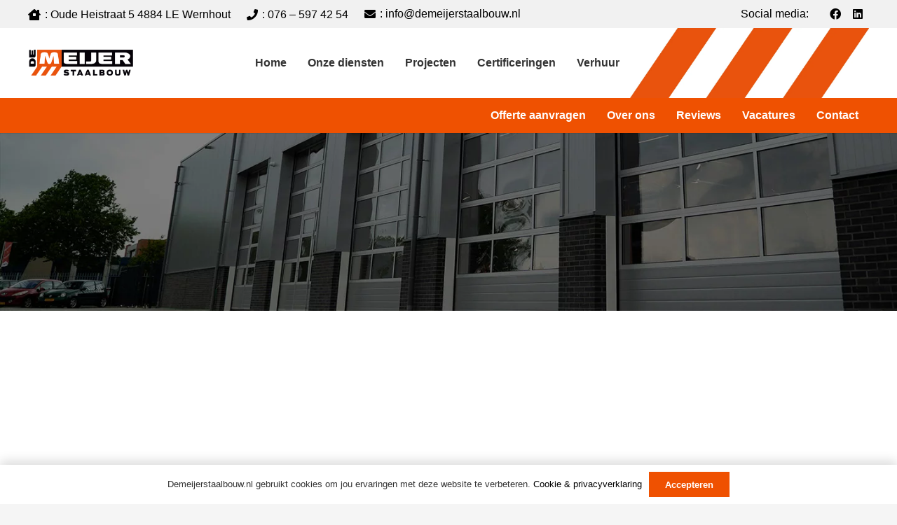

--- FILE ---
content_type: text/html; charset=UTF-8
request_url: https://demeijerstaalbouw.nl/projecten/autobedrijf-bartelen-roosendaal/
body_size: 44757
content:
<!DOCTYPE HTML><html lang="nl-NL"><head><script data-no-optimize="1">var litespeed_docref=sessionStorage.getItem("litespeed_docref");litespeed_docref&&(Object.defineProperty(document,"referrer",{get:function(){return litespeed_docref}}),sessionStorage.removeItem("litespeed_docref"));</script> <meta charset="UTF-8"><meta name='robots' content='index, follow, max-image-preview:large, max-snippet:-1, max-video-preview:-1' /><title>Autobedrijf Bartelen Roosendaal - De Meijer Staalbouw</title><link rel="canonical" href="https://demeijerstaalbouw.nl/projecten/autobedrijf-bartelen-roosendaal/" /><meta property="og:locale" content="nl_NL" /><meta property="og:type" content="article" /><meta property="og:title" content="Autobedrijf Bartelen Roosendaal - De Meijer Staalbouw" /><meta property="og:url" content="https://demeijerstaalbouw.nl/projecten/autobedrijf-bartelen-roosendaal/" /><meta property="og:site_name" content="De Meijer Staalbouw" /><meta property="article:modified_time" content="2024-11-25T20:17:09+00:00" /><meta property="og:image" content="https://demeijerstaalbouw.nl/wp-content/uploads/2021/08/De-Meijer-Staalbouw-Autobedrijf-Bartelen-Roosendaal-tumb.jpg" /><meta property="og:image:width" content="1080" /><meta property="og:image:height" content="1080" /><meta property="og:image:type" content="image/jpeg" /><meta name="twitter:card" content="summary_large_image" /><meta name="twitter:label1" content="Geschatte leestijd" /><meta name="twitter:data1" content="1 minuut" /> <script type="application/ld+json" class="yoast-schema-graph">{"@context":"https://schema.org","@graph":[{"@type":"WebPage","@id":"https://demeijerstaalbouw.nl/projecten/autobedrijf-bartelen-roosendaal/","url":"https://demeijerstaalbouw.nl/projecten/autobedrijf-bartelen-roosendaal/","name":"Autobedrijf Bartelen Roosendaal - De Meijer Staalbouw","isPartOf":{"@id":"https://demeijerstaalbouw.nl/#website"},"primaryImageOfPage":{"@id":"https://demeijerstaalbouw.nl/projecten/autobedrijf-bartelen-roosendaal/#primaryimage"},"image":{"@id":"https://demeijerstaalbouw.nl/projecten/autobedrijf-bartelen-roosendaal/#primaryimage"},"thumbnailUrl":"https://demeijerstaalbouw.nl/wp-content/uploads/2021/08/De-Meijer-Staalbouw-Autobedrijf-Bartelen-Roosendaal-tumb.jpg","datePublished":"2021-08-24T14:59:57+00:00","dateModified":"2024-11-25T20:17:09+00:00","breadcrumb":{"@id":"https://demeijerstaalbouw.nl/projecten/autobedrijf-bartelen-roosendaal/#breadcrumb"},"inLanguage":"nl-NL","potentialAction":[{"@type":"ReadAction","target":["https://demeijerstaalbouw.nl/projecten/autobedrijf-bartelen-roosendaal/"]}]},{"@type":"ImageObject","inLanguage":"nl-NL","@id":"https://demeijerstaalbouw.nl/projecten/autobedrijf-bartelen-roosendaal/#primaryimage","url":"https://demeijerstaalbouw.nl/wp-content/uploads/2021/08/De-Meijer-Staalbouw-Autobedrijf-Bartelen-Roosendaal-tumb.jpg","contentUrl":"https://demeijerstaalbouw.nl/wp-content/uploads/2021/08/De-Meijer-Staalbouw-Autobedrijf-Bartelen-Roosendaal-tumb.jpg","width":1080,"height":1080,"caption":"De-Meijer-Staalbouw-Autobedrijf-Bartelen-Roosendaal-tumb"},{"@type":"BreadcrumbList","@id":"https://demeijerstaalbouw.nl/projecten/autobedrijf-bartelen-roosendaal/#breadcrumb","itemListElement":[{"@type":"ListItem","position":1,"name":"Home","item":"https://demeijerstaalbouw.nl/"},{"@type":"ListItem","position":2,"name":"Autobedrijf Bartelen Roosendaal"}]},{"@type":"WebSite","@id":"https://demeijerstaalbouw.nl/#website","url":"https://demeijerstaalbouw.nl/","name":"De Meijer Staalbouw","description":"Staal is onze taal","publisher":{"@id":"https://demeijerstaalbouw.nl/#organization"},"potentialAction":[{"@type":"SearchAction","target":{"@type":"EntryPoint","urlTemplate":"https://demeijerstaalbouw.nl/?s={search_term_string}"},"query-input":{"@type":"PropertyValueSpecification","valueRequired":true,"valueName":"search_term_string"}}],"inLanguage":"nl-NL"},{"@type":"Organization","@id":"https://demeijerstaalbouw.nl/#organization","name":"De Meijer Staalbouw","url":"https://demeijerstaalbouw.nl/","logo":{"@type":"ImageObject","inLanguage":"nl-NL","@id":"https://demeijerstaalbouw.nl/#/schema/logo/image/","url":"http://demeijerstaalbouw.nl/wp-content/uploads/2021/08/Logo-Meijer-Staalbouw.png","contentUrl":"http://demeijerstaalbouw.nl/wp-content/uploads/2021/08/Logo-Meijer-Staalbouw.png","width":1080,"height":287,"caption":"De Meijer Staalbouw"},"image":{"@id":"https://demeijerstaalbouw.nl/#/schema/logo/image/"}}]}</script> <link rel='dns-prefetch' href='//fonts.googleapis.com' /><link rel='dns-prefetch' href='//www.googletagmanager.com' /><link rel="alternate" type="application/rss+xml" title="De Meijer Staalbouw &raquo; feed" href="https://demeijerstaalbouw.nl/feed/" /><link rel="alternate" type="application/rss+xml" title="De Meijer Staalbouw &raquo; reacties feed" href="https://demeijerstaalbouw.nl/comments/feed/" /><link rel="alternate" title="oEmbed (JSON)" type="application/json+oembed" href="https://demeijerstaalbouw.nl/wp-json/oembed/1.0/embed?url=https%3A%2F%2Fdemeijerstaalbouw.nl%2Fprojecten%2Fautobedrijf-bartelen-roosendaal%2F" /><link rel="alternate" title="oEmbed (XML)" type="text/xml+oembed" href="https://demeijerstaalbouw.nl/wp-json/oembed/1.0/embed?url=https%3A%2F%2Fdemeijerstaalbouw.nl%2Fprojecten%2Fautobedrijf-bartelen-roosendaal%2F&#038;format=xml" /><link rel="canonical" href="https://demeijerstaalbouw.nl/projecten/autobedrijf-bartelen-roosendaal/" /><meta name="viewport" content="width=device-width, initial-scale=1"><meta name="theme-color" content="#f5f5f5"><meta property="og:title" content="Autobedrijf Bartelen Roosendaal - De Meijer Staalbouw"><meta property="og:url" content="https://demeijerstaalbouw.nl/projecten/autobedrijf-bartelen-roosendaal"><meta property="og:locale" content="nl_NL"><meta property="og:site_name" content="De Meijer Staalbouw"><meta property="og:type" content="article"><meta property="og:image" content="https://demeijerstaalbouw.nl/wp-content/uploads/2021/08/De-Meijer-Staalbouw-Autobedrijf-Bartelen-Roosendaal-tumb-1024x1024.jpg" itemprop="image"><style id='wp-img-auto-sizes-contain-inline-css'>img:is([sizes=auto i],[sizes^="auto," i]){contain-intrinsic-size:3000px 1500px}
/*# sourceURL=wp-img-auto-sizes-contain-inline-css */</style><style id="litespeed-ccss">*{box-sizing:border-box}html{-webkit-text-size-adjust:100%}body{margin:0;overflow-x:hidden}a{text-decoration:none;background:0 0;-webkit-text-decoration-skip:objects}strong{font-weight:var(--bold-font-weight,bold)}img{height:auto;max-width:100%}button{vertical-align:top;text-transform:none;color:inherit;font:inherit;border:none;margin:0}button{overflow:visible;-webkit-appearance:button}::-moz-focus-inner{border:0}::-webkit-file-upload-button{font:inherit;border:0;outline:0;padding-left:0;background:0 0}ul{list-style:none;margin:0;padding:0}:-webkit-full-screen-ancestor:not(iframe){animation:none!important}::-moz-placeholder{opacity:.5;color:inherit}::-webkit-input-placeholder{color:inherit;opacity:.5}html{font-family:var(--font-family,inherit);font-weight:var(--font-weight,400);font-size:var(--font-size,16px);font-style:var(--font-style,normal);text-transform:var(--text-transform,none);line-height:var(--line-height,28px);letter-spacing:var(--letter-spacing,0)}h1,h2{margin:0;padding-top:1.5rem;color:var(--color-content-heading)}h1:first-child,h2:first-child{padding-top:0}p,ul{margin:0 0 1.5rem}ul{list-style-type:disc;margin-left:2.5rem}li{margin:0 0 .5rem}li>ul{margin-bottom:.5rem;margin-top:.5rem}h1:last-child,h2:last-child,p:last-child,ul:last-child,li:last-child{margin-bottom:0}.has_text_color h1{color:inherit}.hidden{display:none!important}.i-cf:after{content:'';display:block;clear:both}.align_center{text-align:center}a{color:var(--color-content-link)}.l-canvas{margin:0 auto;width:100%;flex-grow:1;background:var(--color-content-bg-grad);color:var(--color-content-text)}@media screen and (min-width:1025px){body:not(.us_iframe){display:flex;flex-direction:column;min-height:100vh}}.l-subheader,.l-section{padding-left:2.5rem;padding-right:2.5rem}.l-section{position:relative;margin:0 auto}.l-section-h{position:relative;margin:0 auto;width:100%;max-width:var(--site-content-width,1200px)}.l-section.height_small{padding-top:2rem;padding-bottom:2rem}.l-section.height_medium{padding-top:4rem;padding-bottom:4rem}.header_hor .l-header.pos_fixed~.l-main>.l-section:first-of-type>.l-section-h{padding-top:var(--header-height)}.fas,.fab{display:inline-block;line-height:1;font-family:"fontawesome";font-weight:400;font-style:normal;font-variant:normal;text-rendering:auto;-moz-osx-font-smoothing:grayscale;-webkit-font-smoothing:antialiased}.l-cookie{position:fixed;z-index:9999;left:0;right:0;display:flex;align-items:center;justify-content:center;font-size:13px;line-height:20px;padding:10px 5px;box-shadow:var(--box-shadow);background:var(--color-content-bg-grad);color:var(--color-content-text)}.l-cookie.pos_bottom{bottom:0;box-shadow:var(--box-shadow-up)}.l-cookie>*{margin:0 5px}.l-cookie>.w-btn{flex-shrink:0;font-size:inherit!important}.l-body .vc_row:after,.l-body .vc_row:before,.l-body .vc_column-inner:after,.l-body .vc_column-inner:before{display:none}.g-cols.wpb_row{margin-bottom:0}@media (max-width:1024px){.l-section.height_medium{padding-top:2.5rem;padding-bottom:2.5rem}}@media screen and (max-width:900px){.l-subheader{padding-left:1rem!important;padding-right:1rem!important}}@media screen and (max-width:600px){p{margin-bottom:1rem}h1,h2{padding-top:1rem}.w-header-show{margin:10px!important}.l-subheader,.l-section{padding-left:1.5rem;padding-right:1.5rem}.l-section.height_small,.l-section.height_medium{padding-top:1.5rem;padding-bottom:1.5rem}}.fab,.fas{-moz-osx-font-smoothing:grayscale;-webkit-font-smoothing:antialiased;display:inline-block;font-style:normal;font-variant:normal;text-rendering:auto;line-height:1}.fa-envelope:before{content:"\f0e0"}.fa-facebook:before{content:"\f09a"}.fa-house:before{content:"\e00d"}.fa-linkedin:before{content:"\f08c"}.fa-phone:before{content:"\f095"}[class*=us_animate_]{opacity:0;animation-duration:.6s;animation-timing-function:cubic-bezier(.215,.61,.355,1);animation-fill-mode:both}[class*=us_animate_]:not(.start){animation:none!important}@keyframes afl{from{opacity:0;transform:translateX(-5rem)}to{opacity:1;transform:translateX(0)}}.w-btn{display:inline-block;vertical-align:top;text-align:center;line-height:1.2;position:relative}.w-btn{padding:.8em 1.8em}.w-btn:before{content:'';position:absolute;top:0;left:0;right:0;bottom:0;border-radius:inherit;border-style:solid;border-color:inherit;border-image:inherit}.g-cols.via_grid{display:grid;grid-gap:var(--gap,3rem)}.vc_column_container{display:flex;flex-direction:column;position:relative;border-color:var(--color-content-border)}.g-cols.via_grid>.vc_column_container{min-width:0;width:auto}.g-cols.cols_1{grid-template-columns:100%}.g-cols.cols_3{grid-template-columns:repeat(3,1fr)}.l-header a{color:inherit}.l-subheader-cell{display:flex;align-items:center;flex-grow:1}.l-subheader-cell.at_left{justify-content:flex-start}.header_hor .l-subheader-cell.at_left>*{margin-right:1.4rem}.l-subheader-cell.at_center{justify-content:center}.l-subheader-cell.at_right{justify-content:flex-end}.header_hor .l-subheader-cell.at_right>*{margin-left:1.4rem}.l-subheader-cell:empty{display:none}.l-header:before{content:'auto';left:-100%;position:absolute;top:-100%;visibility:hidden!important}.l-header .w-text{line-height:1.5}.l-header .w-text.nowrap{white-space:nowrap}.l-header .w-image{flex-shrink:0}.l-main .w-image{max-width:100%}.w-image-h{display:block;height:inherit;max-height:inherit;border-radius:inherit;border-color:inherit!important;color:inherit!important}.w-image:not([class*=style_phone]) .w-image-h{background:inherit}.w-image img{object-fit:contain;vertical-align:top;height:inherit;max-height:inherit;border-radius:inherit}.w-image img:not([src*=".svg"]),.w-image[class*=ush_image_] img{width:auto}.w-image-h[href]{position:relative}button::-moz-focus-inner{padding:0;border:0}.l-subheader-cell .w-nav{margin-left:0;margin-right:0}.w-nav-list{list-style:none;margin:0}.w-nav-list:not(.level_1){display:none}.w-nav.type_desktop .w-nav-list:not(.level_1){box-shadow:var(--box-shadow)}.w-nav.type_desktop .w-nav-list.level_2{text-align:left;position:absolute;left:0;z-index:120;min-width:12rem}.w-nav.type_desktop .w-nav-list.level_3{position:absolute;left:100%;top:0;z-index:121;min-width:12rem}.w-nav .menu-item{display:block;position:relative;margin:0}.w-nav-anchor{display:block;overflow:hidden;position:relative;outline:none!important}.w-nav-anchor:not(.w-btn){border:none!important}.w-nav.type_desktop .w-nav-anchor.level_1{z-index:1}.w-nav.type_desktop .w-nav-anchor:not(.level_1){line-height:1.5em;padding:.6em 20px;white-space:nowrap}.w-nav-arrow{display:none;vertical-align:top;font-weight:400;line-height:inherit;text-transform:none;text-align:center}.w-nav-arrow:before{content:'\f107';vertical-align:top;font-family:fontawesome;font-weight:400}.w-nav.type_desktop .w-nav-anchor.level_1 .w-nav-arrow:before{font-size:1.3em;margin-left:.4em}.w-nav.type_desktop .w-nav-list.level_2 .w-nav-arrow:before{content:'\f105';font-size:1.3em}.w-nav.type_desktop .menu-item-has-children>.w-nav-anchor:not(.level_1) .w-nav-arrow{display:block;position:absolute;top:0;right:0;line-height:2.7em;width:2em}.w-nav.type_desktop .menu-item-has-children>.w-nav-anchor:not(.level_1) .w-nav-title{padding-right:2em}.header_hor .w-nav.type_desktop>.w-nav-list{display:flex;align-items:center}.header_hor .w-nav.type_desktop>.w-nav-list>.menu-item{flex-shrink:0}.w-nav.type_desktop.dropdown_height .w-nav-list:not(.level_1){display:block;transform-origin:50% 0;transform:scaleY(0) translateZ(0);opacity:0}.header_hor .l-subheader-cell.at_right .w-nav:last-child .w-nav-control{margin-right:-.8rem}.w-nav-control{display:none;line-height:50px;height:50px;padding:0 .8rem;color:inherit}.w-nav-icon{display:inline-block;vertical-align:top;font-size:20px;position:relative;height:inherit;width:1em}.w-nav-icon>div,.w-nav-icon>div:before,.w-nav-icon>div:after{content:'';display:block;position:absolute;height:0;width:inherit}.w-nav-icon>div{border-bottom:.15em solid}.w-nav-icon>div:before,.w-nav-icon>div:after{border-bottom:inherit}.w-nav-icon>div{top:50%;transform:translateY(-50%)}.w-nav-icon>div:before{top:-.3333em}.w-nav-icon>div:after{top:.3333em}.w-nav-close{display:none;position:absolute;top:0;right:0;text-align:center;font-size:3rem;line-height:2;width:2em;opacity:.5}.w-nav-close:before{content:'\f00d';font-family:fontawesome;font-weight:400;vertical-align:top}@media screen and (max-width:767px){.w-nav-close{font-size:2rem}}@media screen and (max-width:480px){.w-nav-anchor.level_2,.w-nav-anchor.level_3{white-space:normal}}.w-socials-list{margin:calc(var(--gap,0)*-1)}.w-socials-item{display:inline-block;vertical-align:top;position:relative;padding:var(--gap,0)}.w-socials-item-link{display:block;text-align:center;position:relative;overflow:hidden;line-height:2.5em;width:2.5em;border:none!important;border-radius:inherit;z-index:0}.w-socials.color_text .w-socials-item-link{color:inherit}.w-socials-item-link-hover{display:none;position:absolute;top:0;left:0;right:0;bottom:0;background:var(--color-content-primary-grad)}.w-socials-item-link i{display:block;line-height:inherit;position:relative}.w-socials-item-popup{display:none;position:absolute;left:50%;bottom:100%;text-align:center;white-space:nowrap;z-index:90;font-size:.9rem;line-height:2.4rem;padding:0 1rem;margin-bottom:7px;border-radius:.25rem;background:#222;color:#fff;opacity:0;visibility:hidden;transform:translate3d(-50%,-1em,0)}.w-socials-item-popup:after{content:'';display:block;position:absolute;left:50%;bottom:-7px;margin-left:-8px;width:0;height:0;border-left:8px solid transparent;border-right:8px solid transparent;border-top:8px solid #333}.l-header .w-socials{line-height:2}.header_hor .l-header .w-socials-list{white-space:nowrap}.l-header .w-socials-item-link{line-height:2em;width:2em}.w-socials-item.facebook .w-socials-item-link-hover{background:#1e77f0}.w-socials-item.linkedin .w-socials-item-link-hover{background:#0077b5}.w-text{padding:0}.w-text i{display:inline-block;vertical-align:top;line-height:inherit}.w-text.icon_atleft i{margin-right:.4em}.fas{font-family:"fontawesome";font-weight:900}.fab{font-family:"Font Awesome 5 Brands";font-weight:400}:root{--color-header-middle-bg:#fff;--color-header-middle-bg-grad:#fff;--color-header-middle-text:#333;--color-header-middle-text-hover:#ef5101;--color-header-transparent-bg:transparent;--color-header-transparent-bg-grad:transparent;--color-header-transparent-text:#fff;--color-header-transparent-text-hover:#fff;--color-chrome-toolbar:#f5f5f5;--color-chrome-toolbar-grad:#f5f5f5;--color-header-top-bg:#f5f5f5;--color-header-top-bg-grad:linear-gradient(0deg,#f5f5f5,#fff);--color-header-top-text:#333;--color-header-top-text-hover:#ef5101;--color-header-top-transparent-bg:rgba(0,0,0,.2);--color-header-top-transparent-bg-grad:rgba(0,0,0,.2);--color-header-top-transparent-text:rgba(255,255,255,.66);--color-header-top-transparent-text-hover:#fff;--color-content-bg:#fff;--color-content-bg-grad:#fff;--color-content-bg-alt:#f5f5f5;--color-content-bg-alt-grad:#f5f5f5;--color-content-border:#e8e8e8;--color-content-heading:#1a1a1a;--color-content-heading-grad:#1a1a1a;--color-content-text:#333;--color-content-link:#000;--color-content-link-hover:#333;--color-content-primary:#ef5101;--color-content-primary-grad:#ef5101;--color-content-secondary:#000;--color-content-secondary-grad:#000;--color-content-faded:#999;--color-content-overlay:rgba(0,0,0,.75);--color-content-overlay-grad:rgba(0,0,0,.75);--color-alt-content-bg:#f5f5f5;--color-alt-content-bg-grad:#f5f5f5;--color-alt-content-bg-alt:#fff;--color-alt-content-bg-alt-grad:#fff;--color-alt-content-border:#ddd;--color-alt-content-heading:#1a1a1a;--color-alt-content-heading-grad:#1a1a1a;--color-alt-content-text:#333;--color-alt-content-link:#000;--color-alt-content-link-hover:#333;--color-alt-content-primary:#ef5101;--color-alt-content-primary-grad:#ef5101;--color-alt-content-secondary:#000;--color-alt-content-secondary-grad:#000;--color-alt-content-faded:#999;--color-alt-content-overlay:#ef5101;--color-alt-content-overlay-grad:#ef5101;--color-footer-bg:#222;--color-footer-bg-grad:#222;--color-footer-bg-alt:#1a1a1a;--color-footer-bg-alt-grad:#1a1a1a;--color-footer-border:#333;--color-footer-text:#999;--color-footer-link:#ccc;--color-footer-link-hover:#ef5101;--color-subfooter-bg:#1a1a1a;--color-subfooter-bg-grad:#1a1a1a;--color-subfooter-bg-alt:#222;--color-subfooter-bg-alt-grad:#222;--color-subfooter-border:#282828;--color-subfooter-text:#bbb;--color-subfooter-link:#fff;--color-subfooter-link-hover:#ef5101;--color-content-primary-faded:rgba(239,81,1,.15);--box-shadow:0 5px 15px rgba(0,0,0,.15);--box-shadow-up:0 -5px 15px rgba(0,0,0,.15);--site-canvas-width:1300px;--site-content-width:1250px;--text-block-margin-bottom:1.5rem;--inputs-font-size:1rem;--inputs-height:2.8rem;--inputs-padding:.8rem;--inputs-border-width:0px;--inputs-text-color:var(--color-content-text)}:root{--font-family:Lato,sans-serif;--font-size:16px;--line-height:28px;--font-weight:400;--bold-font-weight:700;--h1-font-family:inherit;--h1-font-size:1.9rem;--h1-line-height:1.2;--h1-font-weight:900;--h1-bold-font-weight:700;--h1-text-transform:uppercase;--h1-font-style:normal;--h1-letter-spacing:0;--h1-margin-bottom:1.5rem;--h2-font-family:var(--h1-font-family);--h2-font-size:1.9rem;--h2-line-height:1.2;--h2-font-weight:var(--h1-font-weight);--h2-bold-font-weight:var(--h1-bold-font-weight);--h2-text-transform:var(--h1-text-transform);--h2-font-style:var(--h1-font-style);--h2-letter-spacing:0;--h2-margin-bottom:1.5rem;--h3-font-family:var(--h1-font-family);--h3-font-size:1.9rem;--h3-line-height:1.2;--h3-font-weight:var(--h1-font-weight);--h3-bold-font-weight:var(--h1-bold-font-weight);--h3-text-transform:var(--h1-text-transform);--h3-font-style:var(--h1-font-style);--h3-letter-spacing:0;--h3-margin-bottom:1.5rem;--h4-font-family:var(--h1-font-family);--h4-font-size:1.5rem;--h4-line-height:1.2;--h4-font-weight:400;--h4-bold-font-weight:var(--h1-bold-font-weight);--h4-text-transform:none;--h4-font-style:var(--h1-font-style);--h4-letter-spacing:0;--h4-margin-bottom:1.5rem;--h5-font-family:var(--h1-font-family);--h5-font-size:1.4rem;--h5-line-height:1.2;--h5-font-weight:400;--h5-bold-font-weight:var(--h1-bold-font-weight);--h5-text-transform:none;--h5-font-style:var(--h1-font-style);--h5-letter-spacing:0;--h5-margin-bottom:1.5rem;--h6-font-family:var(--h1-font-family);--h6-font-size:1.3rem;--h6-line-height:1.2;--h6-font-weight:400;--h6-bold-font-weight:var(--h1-bold-font-weight);--h6-text-transform:none;--h6-font-style:var(--h1-font-style);--h6-letter-spacing:0;--h6-margin-bottom:1.5rem}@media (max-width:600px){:root{--h1-font-size:1.6rem;--h2-font-size:1.6rem;--h3-font-size:1.6rem}}h1{font-family:var(--h1-font-family,inherit);font-weight:var(--h1-font-weight,inherit);font-size:var(--h1-font-size,inherit);font-style:var(--h1-font-style,inherit);line-height:var(--h1-line-height,1.4);letter-spacing:var(--h1-letter-spacing,inherit);text-transform:var(--h1-text-transform,inherit);margin-bottom:var(--h1-margin-bottom,1.5rem)}h2{font-family:var(--h2-font-family,inherit);font-weight:var(--h2-font-weight,inherit);font-size:var(--h2-font-size,inherit);font-style:var(--h2-font-style,inherit);line-height:var(--h2-line-height,1.4);letter-spacing:var(--h2-letter-spacing,inherit);text-transform:var(--h2-text-transform,inherit);margin-bottom:var(--h2-margin-bottom,1.5rem)}body{background:var(--color-content-bg-alt)}@media (max-width:600px){.g-cols.mobiles-cols_1{grid-template-columns:100%}.g-cols:not([style*="--gap"]){grid-gap:1.5rem}}@media (max-width:1199px){.l-canvas{overflow:hidden}.g-cols.stacking_default.via_grid.mobiles-cols_1{grid-template-columns:100%}}a,button{outline:none!important}.w-header-show{background:rgba(0,0,0,.3)}.us-btn-style_2{font-family:var(--font-family);font-size:16px;line-height:1.2!important;font-weight:700;font-style:normal;text-transform:none;letter-spacing:0em;border-radius:0;padding:.8em 1.8em;background:#ef5101;border-color:transparent;color:#ffffff!important;box-shadow:0 0em 0em 0 rgba(0,0,0,.2)}.us-btn-style_2:before{border-width:0}.l-subheader.at_top{background:#f1f1f1;color:#000}.l-subheader.at_middle{background:var(--color-header-middle-bg);color:var(--color-header-middle-text)}.l-subheader.at_bottom{background:#ef5101;color:#fff}@media (min-width:1326px){.l-header{position:relative;z-index:111;width:100%}.l-subheader{margin:0 auto}.l-subheader-h{display:flex;align-items:center;position:relative;margin:0 auto;max-width:var(--site-content-width,1200px);height:inherit}.w-header-show{display:none}.l-header.pos_fixed{position:fixed;left:0}.l-header.shadow_thin .l-subheader.at_middle,.l-header.shadow_thin .l-subheader.at_bottom{box-shadow:0 1px 0 rgba(0,0,0,.08)}:root{--header-height:190px;--header-sticky-height:140px}.l-header:before{content:'190'}.l-subheader.at_top{line-height:40px;height:40px}.l-subheader.at_middle{line-height:100px;height:100px}.l-subheader.at_bottom{line-height:50px;height:50px}}@media (min-width:901px) and (max-width:1325px){.hidden_for_laptops{display:none!important}.l-header{position:relative;z-index:111;width:100%}.l-subheader{margin:0 auto}.l-subheader-h{display:flex;align-items:center;position:relative;margin:0 auto;max-width:var(--site-content-width,1200px);height:inherit}.w-header-show{display:none}.l-header.pos_fixed{position:fixed;left:0}.l-header.shadow_thin .l-subheader.at_middle,.l-header.shadow_thin .l-subheader.at_bottom{box-shadow:0 1px 0 rgba(0,0,0,.08)}:root{--header-height:190px;--header-sticky-height:140px}.l-header:before{content:'190'}.l-subheader.at_top{line-height:40px;height:40px}.l-subheader.at_middle{line-height:100px;height:100px}.l-subheader.at_bottom{line-height:50px;height:50px}}@media (min-width:901px) and (max-width:900px){.hidden_for_tablets{display:none!important}.l-subheader.at_top{display:none}.l-header{position:relative;z-index:111;width:100%}.l-subheader{margin:0 auto}.l-subheader-h{display:flex;align-items:center;position:relative;margin:0 auto;max-width:var(--site-content-width,1200px);height:inherit}.w-header-show{display:none}.l-header.pos_fixed{position:fixed;left:0}.l-header.shadow_thin .l-subheader.at_middle,.l-header.shadow_thin .l-subheader.at_bottom{box-shadow:0 1px 0 rgba(0,0,0,.08)}:root{--header-height:130px;--header-sticky-height:110px}.l-header:before{content:'130'}.l-subheader.at_top{line-height:40px;height:40px}.l-subheader.at_middle{line-height:80px;height:80px}.l-subheader.at_bottom{line-height:50px;height:50px}}@media (max-width:900px){.hidden_for_mobiles{display:none!important}.l-subheader.at_top{display:none}.l-subheader.at_bottom{display:none}.l-header{position:relative;z-index:111;width:100%}.l-subheader{margin:0 auto}.l-subheader-h{display:flex;align-items:center;position:relative;margin:0 auto;max-width:var(--site-content-width,1200px);height:inherit}.w-header-show{display:none}.l-header.pos_fixed{position:fixed;left:0}.l-header.shadow_thin .l-subheader.at_middle,.l-header.shadow_thin .l-subheader.at_bottom{box-shadow:0 1px 0 rgba(0,0,0,.08)}:root{--header-height:80px;--header-sticky-height:60px}.l-header:before{content:'80'}.l-subheader.at_top{line-height:40px;height:40px}.l-subheader.at_middle{line-height:80px;height:80px}.l-subheader.at_bottom{line-height:50px;height:50px}}@media (min-width:1326px){.ush_image_1{height:100px!important}}@media (min-width:901px) and (max-width:1325px){.ush_image_1{height:100px!important}}@media (min-width:901px) and (max-width:900px){.ush_image_1{height:25px!important}}@media (max-width:900px){.ush_image_1{height:20px!important}}@media (min-width:1326px){.ush_image_2{height:60px!important}}@media (min-width:901px) and (max-width:1325px){.ush_image_2{height:40px!important}}@media (min-width:901px) and (max-width:900px){.ush_image_2{height:25px!important}}@media (max-width:900px){.ush_image_2{height:30px!important}}.header_hor .ush_menu_2.type_desktop .menu-item.level_1>a:not(.w-btn){padding-left:15px;padding-right:15px}@media (min-width:1326px){.ush_menu_2 .w-nav-icon{font-size:36px}}@media (min-width:901px) and (max-width:1325px){.ush_menu_2 .w-nav-icon{font-size:32px}}@media (min-width:901px) and (max-width:900px){.ush_menu_2 .w-nav-icon{font-size:28px}}@media (max-width:900px){.ush_menu_2 .w-nav-icon{font-size:24px}}.ush_menu_2 .w-nav-icon>div{border-width:3px}@media screen and (max-width:899px){.w-nav.ush_menu_2>.w-nav-list.level_1{display:none}.ush_menu_2 .w-nav-control{display:block}}.header_hor .ush_menu_1.type_desktop .menu-item.level_1>a:not(.w-btn){padding-left:15px;padding-right:15px}.ush_menu_1.type_desktop .menu-item:not(.level_1){font-size:1rem}@media (min-width:1326px){.ush_menu_1 .w-nav-icon{font-size:36px}}@media (min-width:901px) and (max-width:1325px){.ush_menu_1 .w-nav-icon{font-size:32px}}@media (min-width:901px) and (max-width:900px){.ush_menu_1 .w-nav-icon{font-size:28px}}@media (max-width:900px){.ush_menu_1 .w-nav-icon{font-size:24px}}.ush_menu_1 .w-nav-icon>div{border-width:3px}@media screen and (max-width:899px){.w-nav.ush_menu_1>.w-nav-list.level_1{display:none}.ush_menu_1 .w-nav-control{display:block}}.ush_menu_1 .w-nav-list:not(.level_1){background:var(--color-header-middle-bg);color:var(--color-header-middle-text)}.header_hor .ush_menu_3.type_desktop .menu-item.level_1>a:not(.w-btn){padding-left:15px;padding-right:15px}.ush_menu_3.type_desktop .menu-item:not(.level_1){font-size:1rem}@media (min-width:1326px){.ush_menu_3 .w-nav-icon{font-size:36px}}@media (min-width:901px) and (max-width:1325px){.ush_menu_3 .w-nav-icon{font-size:32px}}@media (min-width:901px) and (max-width:900px){.ush_menu_3 .w-nav-icon{font-size:28px}}@media (max-width:900px){.ush_menu_3 .w-nav-icon{font-size:24px}}.ush_menu_3 .w-nav-icon>div{border-width:3px}@media screen and (max-width:899px){.w-nav.ush_menu_3>.w-nav-list.level_1{display:none}.ush_menu_3 .w-nav-control{display:block}}.ush_menu_3 .w-nav-list:not(.level_1){background:var(--color-header-middle-bg);color:var(--color-header-middle-text)}.ush_socials_1 .w-socials-list{margin:0}.ush_socials_1 .w-socials-item{padding:0}.ush_image_1{padding:0!important;margin:0!important}.ush_menu_2{font-weight:700!important}.ush_menu_1{font-weight:700!important}.ush_text_1{margin-top:25px!important}.ush_text_2{margin-top:25px!important}.ush_menu_3{font-weight:700!important}.us_custom_0d9d5516{background:url(https://demeijerstaalbouw.nl/wp-content/uploads/2023/11/header-De_Meijer_Staalbouw-Zunder_07-11-23-4.jpg) left top/cover!important}.us_custom_091803fd{color:#ffffff!important;animation-name:afl!important}.us_custom_d6413e2d{padding-top:90px!important}.us_custom_d22abf91{margin-right:600px!important}.us_custom_7e20fa79{animation-name:afl!important}.us_custom_f29e9385{margin-top:20px!important;margin-right:400px!important}.us_custom_a640122a{animation-name:afl!important;animation-delay:.2s!important}.us_custom_4ef5d869{animation-name:afl!important;animation-delay:.4s!important}.us_custom_169961a8{animation-name:afl!important;animation-delay:.6s!important}@media (min-width:1151px) and (max-width:1325px){.us_custom_d22abf91{margin-right:400px!important}.us_custom_f29e9385{margin-top:20px!important;margin-right:400px!important}}@media (min-width:601px) and (max-width:1150px){.us_custom_d22abf91{margin-right:40px!important}.us_custom_f29e9385{margin-top:20px!important;margin-right:20px!important}}@media (max-width:600px){.us_custom_d22abf91{margin-right:40px!important}.us_custom_f29e9385{margin-top:20px!important;margin-right:20px!important}}</style><link rel="preload" data-asynced="1" data-optimized="2" as="style" onload="this.onload=null;this.rel='stylesheet'" href="https://demeijerstaalbouw.nl/wp-content/litespeed/ucss/2f758eda94523d6e29bd920ee0ceb9ef.css?ver=3dac8" /><script data-optimized="1" type="litespeed/javascript" data-src="https://demeijerstaalbouw.nl/wp-content/plugins/litespeed-cache/assets/js/css_async.min.js"></script> <script></script><link rel="https://api.w.org/" href="https://demeijerstaalbouw.nl/wp-json/" /><link rel="EditURI" type="application/rsd+xml" title="RSD" href="https://demeijerstaalbouw.nl/xmlrpc.php?rsd" /><meta name="generator" content="WordPress 6.9" /><link rel='shortlink' href='https://demeijerstaalbouw.nl/?p=350' /><meta name="generator" content="Site Kit by Google 1.170.0" /> <script id="us_add_no_touch" type="litespeed/javascript">if(!/Android|webOS|iPhone|iPad|iPod|BlackBerry|IEMobile|Opera Mini/i.test(navigator.userAgent)){document.documentElement.classList.add("no-touch")}</script> <script id="us_color_scheme_switch_class" type="litespeed/javascript">if(document.cookie.includes("us_color_scheme_switch_is_on=true")){document.documentElement.classList.add("us-color-scheme-on")}</script>  <script type="litespeed/javascript">!function(f,b,e,v,n,t,s){if(f.fbq)return;n=f.fbq=function(){n.callMethod?n.callMethod.apply(n,arguments):n.queue.push(arguments)};if(!f._fbq)f._fbq=n;n.push=n;n.loaded=!0;n.version='2.0';n.queue=[];t=b.createElement(e);t.async=!0;t.src=v;s=b.getElementsByTagName(e)[0];s.parentNode.insertBefore(t,s)}(window,document,'script','https://connect.facebook.net/en_US/fbevents.js')</script>  <script type="litespeed/javascript">var url=window.location.origin+'?ob=open-bridge';fbq('set','openbridge','1420309091906987',url);fbq('init','1420309091906987',{},{"agent":"wordpress-6.9-4.1.5"})</script><script type="litespeed/javascript">fbq('track','PageView',[])</script><meta name="generator" content="Powered by WPBakery Page Builder - drag and drop page builder for WordPress."/><link rel="icon" href="https://demeijerstaalbouw.nl/wp-content/uploads/2021/08/favicon-80x80.png" sizes="32x32" /><link rel="icon" href="https://demeijerstaalbouw.nl/wp-content/uploads/2021/08/favicon-300x300.png" sizes="192x192" /><link rel="apple-touch-icon" href="https://demeijerstaalbouw.nl/wp-content/uploads/2021/08/favicon-300x300.png" /><meta name="msapplication-TileImage" content="https://demeijerstaalbouw.nl/wp-content/uploads/2021/08/favicon-300x300.png" />
<noscript><style>.wpb_animate_when_almost_visible { opacity: 1; }</style></noscript><style id="us-icon-fonts">@font-face{font-display:swap;font-style:normal;font-family:"fontawesome";font-weight:900;src:url("https://demeijerstaalbouw.nl/wp-content/themes/Impreza/fonts/fa-solid-900.woff2?ver=8.42") format("woff2")}.fas{font-family:"fontawesome";font-weight:900}@font-face{font-display:swap;font-style:normal;font-family:"fontawesome";font-weight:400;src:url("https://demeijerstaalbouw.nl/wp-content/themes/Impreza/fonts/fa-regular-400.woff2?ver=8.42") format("woff2")}.far{font-family:"fontawesome";font-weight:400}@font-face{font-display:swap;font-style:normal;font-family:"fontawesome";font-weight:300;src:url("https://demeijerstaalbouw.nl/wp-content/themes/Impreza/fonts/fa-light-300.woff2?ver=8.42") format("woff2")}.fal{font-family:"fontawesome";font-weight:300}@font-face{font-display:swap;font-style:normal;font-family:"Font Awesome 5 Duotone";font-weight:900;src:url("https://demeijerstaalbouw.nl/wp-content/themes/Impreza/fonts/fa-duotone-900.woff2?ver=8.42") format("woff2")}.fad{font-family:"Font Awesome 5 Duotone";font-weight:900}.fad{position:relative}.fad:before{position:absolute}.fad:after{opacity:0.4}@font-face{font-display:swap;font-style:normal;font-family:"Font Awesome 5 Brands";font-weight:400;src:url("https://demeijerstaalbouw.nl/wp-content/themes/Impreza/fonts/fa-brands-400.woff2?ver=8.42") format("woff2")}.fab{font-family:"Font Awesome 5 Brands";font-weight:400}@font-face{font-display:block;font-style:normal;font-family:"Material Icons";font-weight:400;src:url("https://demeijerstaalbouw.nl/wp-content/themes/Impreza/fonts/material-icons.woff2?ver=8.42") format("woff2")}.material-icons{font-family:"Material Icons";font-weight:400}</style><style id="us-theme-options-css">:root{--color-header-middle-bg:#fff;--color-header-middle-bg-grad:#fff;--color-header-middle-text:#333;--color-header-middle-text-hover:#EF5101;--color-header-transparent-bg:transparent;--color-header-transparent-bg-grad:transparent;--color-header-transparent-text:#fff;--color-header-transparent-text-hover:#fff;--color-chrome-toolbar:#f5f5f5;--color-header-top-bg:#f5f5f5;--color-header-top-bg-grad:linear-gradient(0deg,#f5f5f5,#fff);--color-header-top-text:#333;--color-header-top-text-hover:#EF5101;--color-header-top-transparent-bg:rgba(0,0,0,0.2);--color-header-top-transparent-bg-grad:rgba(0,0,0,0.2);--color-header-top-transparent-text:rgba(255,255,255,0.66);--color-header-top-transparent-text-hover:#fff;--color-content-bg:#fff;--color-content-bg-grad:#fff;--color-content-bg-alt:#f5f5f5;--color-content-bg-alt-grad:#f5f5f5;--color-content-border:#e8e8e8;--color-content-heading:#1a1a1a;--color-content-heading-grad:#1a1a1a;--color-content-text:#333;--color-content-link:#000000;--color-content-link-hover:#333333;--color-content-primary:#EF5101;--color-content-primary-grad:#EF5101;--color-content-secondary:#000000;--color-content-secondary-grad:#000000;--color-content-faded:#999;--color-content-overlay:rgba(0,0,0,0.75);--color-content-overlay-grad:rgba(0,0,0,0.75);--color-alt-content-bg:#f5f5f5;--color-alt-content-bg-grad:#f5f5f5;--color-alt-content-bg-alt:#fff;--color-alt-content-bg-alt-grad:#fff;--color-alt-content-border:#ddd;--color-alt-content-heading:#1a1a1a;--color-alt-content-heading-grad:#1a1a1a;--color-alt-content-text:#333;--color-alt-content-link:#000000;--color-alt-content-link-hover:#333333;--color-alt-content-primary:#EF5101;--color-alt-content-primary-grad:#EF5101;--color-alt-content-secondary:#000000;--color-alt-content-secondary-grad:#000000;--color-alt-content-faded:#999;--color-alt-content-overlay:#EF5101;--color-alt-content-overlay-grad:#EF5101;--color-footer-bg:#222;--color-footer-bg-grad:#222;--color-footer-bg-alt:#1a1a1a;--color-footer-bg-alt-grad:#1a1a1a;--color-footer-border:#333;--color-footer-text:#999;--color-footer-link:#ccc;--color-footer-link-hover:#EF5101;--color-subfooter-bg:#1a1a1a;--color-subfooter-bg-grad:#1a1a1a;--color-subfooter-bg-alt:#222;--color-subfooter-bg-alt-grad:#222;--color-subfooter-border:#282828;--color-subfooter-text:#bbb;--color-subfooter-link:#fff;--color-subfooter-link-hover:#EF5101;--color-content-primary-faded:rgba(239,81,1,0.15);--box-shadow:0 5px 15px rgba(0,0,0,.15);--box-shadow-up:0 -5px 15px rgba(0,0,0,.15);--site-canvas-width:1300px;--site-content-width:1250px;--text-block-margin-bottom:1.5rem;--focus-outline-width:2px}:root{--font-family:Lato,sans-serif;--font-size:16px;--line-height:28px;--font-weight:400;--bold-font-weight:700;--h1-font-family:inherit;--h1-font-size:1.9rem;--h1-line-height:1.2;--h1-font-weight:900;--h1-bold-font-weight:700;--h1-text-transform:uppercase;--h1-font-style:normal;--h1-letter-spacing:0;--h1-margin-bottom:1.5rem;--h2-font-family:var(--h1-font-family);--h2-font-size:1.9rem;--h2-line-height:1.2;--h2-font-weight:var(--h1-font-weight);--h2-bold-font-weight:var(--h1-bold-font-weight);--h2-text-transform:var(--h1-text-transform);--h2-font-style:var(--h1-font-style);--h2-letter-spacing:0;--h2-margin-bottom:1.5rem;--h3-font-family:var(--h1-font-family);--h3-font-size:1.9rem;--h3-line-height:1.2;--h3-font-weight:var(--h1-font-weight);--h3-bold-font-weight:var(--h1-bold-font-weight);--h3-text-transform:var(--h1-text-transform);--h3-font-style:var(--h1-font-style);--h3-letter-spacing:0;--h3-margin-bottom:1.5rem;--h4-font-family:var(--h1-font-family);--h4-font-size:1.5rem;--h4-line-height:1.2;--h4-font-weight:400;--h4-bold-font-weight:var(--h1-bold-font-weight);--h4-text-transform:none;--h4-font-style:var(--h1-font-style);--h4-letter-spacing:0;--h4-margin-bottom:1.5rem;--h5-font-family:var(--h1-font-family);--h5-font-size:1.4rem;--h5-line-height:1.2;--h5-font-weight:400;--h5-bold-font-weight:var(--h1-bold-font-weight);--h5-text-transform:none;--h5-font-style:var(--h1-font-style);--h5-letter-spacing:0;--h5-margin-bottom:1.5rem;--h6-font-family:var(--h1-font-family);--h6-font-size:1.3rem;--h6-line-height:1.2;--h6-font-weight:400;--h6-bold-font-weight:var(--h1-bold-font-weight);--h6-text-transform:none;--h6-font-style:var(--h1-font-style);--h6-letter-spacing:0;--h6-margin-bottom:1.5rem}@media (max-width:600px){:root{--h1-font-size:1.6rem;--h2-font-size:1.6rem;--h3-font-size:1.6rem}}h1{font-family:var(--h1-font-family,inherit);font-weight:var(--h1-font-weight,inherit);font-size:var(--h1-font-size,inherit);font-style:var(--h1-font-style,inherit);line-height:var(--h1-line-height,1.4);letter-spacing:var(--h1-letter-spacing,inherit);text-transform:var(--h1-text-transform,inherit);margin-bottom:var(--h1-margin-bottom,1.5rem)}h1>strong{font-weight:var(--h1-bold-font-weight,bold)}h2{font-family:var(--h2-font-family,inherit);font-weight:var(--h2-font-weight,inherit);font-size:var(--h2-font-size,inherit);font-style:var(--h2-font-style,inherit);line-height:var(--h2-line-height,1.4);letter-spacing:var(--h2-letter-spacing,inherit);text-transform:var(--h2-text-transform,inherit);margin-bottom:var(--h2-margin-bottom,1.5rem)}h2>strong{font-weight:var(--h2-bold-font-weight,bold)}h3{font-family:var(--h3-font-family,inherit);font-weight:var(--h3-font-weight,inherit);font-size:var(--h3-font-size,inherit);font-style:var(--h3-font-style,inherit);line-height:var(--h3-line-height,1.4);letter-spacing:var(--h3-letter-spacing,inherit);text-transform:var(--h3-text-transform,inherit);margin-bottom:var(--h3-margin-bottom,1.5rem)}h3>strong{font-weight:var(--h3-bold-font-weight,bold)}h4{font-family:var(--h4-font-family,inherit);font-weight:var(--h4-font-weight,inherit);font-size:var(--h4-font-size,inherit);font-style:var(--h4-font-style,inherit);line-height:var(--h4-line-height,1.4);letter-spacing:var(--h4-letter-spacing,inherit);text-transform:var(--h4-text-transform,inherit);margin-bottom:var(--h4-margin-bottom,1.5rem)}h4>strong{font-weight:var(--h4-bold-font-weight,bold)}h5{font-family:var(--h5-font-family,inherit);font-weight:var(--h5-font-weight,inherit);font-size:var(--h5-font-size,inherit);font-style:var(--h5-font-style,inherit);line-height:var(--h5-line-height,1.4);letter-spacing:var(--h5-letter-spacing,inherit);text-transform:var(--h5-text-transform,inherit);margin-bottom:var(--h5-margin-bottom,1.5rem)}h5>strong{font-weight:var(--h5-bold-font-weight,bold)}h6{font-family:var(--h6-font-family,inherit);font-weight:var(--h6-font-weight,inherit);font-size:var(--h6-font-size,inherit);font-style:var(--h6-font-style,inherit);line-height:var(--h6-line-height,1.4);letter-spacing:var(--h6-letter-spacing,inherit);text-transform:var(--h6-text-transform,inherit);margin-bottom:var(--h6-margin-bottom,1.5rem)}h6>strong{font-weight:var(--h6-bold-font-weight,bold)}body{background:var(--color-content-bg-alt)}@media (max-width:1330px){.l-main .aligncenter{max-width:calc(100vw - 5rem)}}@media (min-width:1326px){.l-subheader{--padding-inline:2.5rem}.l-section{--padding-inline:2.5rem}body.usb_preview .hide_on_default{opacity:0.25!important}.vc_hidden-lg,body:not(.usb_preview) .hide_on_default{display:none!important}.default_align_left{text-align:left;justify-content:flex-start}.default_align_right{text-align:right;justify-content:flex-end}.default_align_center{text-align:center;justify-content:center}.w-hwrapper.default_align_center>*{margin-left:calc( var(--hwrapper-gap,1.2rem) / 2 );margin-right:calc( var(--hwrapper-gap,1.2rem) / 2 )}.default_align_justify{justify-content:space-between}.w-hwrapper>.default_align_justify,.default_align_justify>.w-btn{width:100%}*:not(.w-hwrapper:not(.wrap))>.w-btn-wrapper:not([class*="default_align_none"]):not(.align_none){display:block;margin-inline-end:0}}@media (min-width:1151px) and (max-width:1325px){.l-subheader{--padding-inline:2.5rem}.l-section{--padding-inline:2.5rem}body.usb_preview .hide_on_laptops{opacity:0.25!important}.vc_hidden-md,body:not(.usb_preview) .hide_on_laptops{display:none!important}.laptops_align_left{text-align:left;justify-content:flex-start}.laptops_align_right{text-align:right;justify-content:flex-end}.laptops_align_center{text-align:center;justify-content:center}.w-hwrapper.laptops_align_center>*{margin-left:calc( var(--hwrapper-gap,1.2rem) / 2 );margin-right:calc( var(--hwrapper-gap,1.2rem) / 2 )}.laptops_align_justify{justify-content:space-between}.w-hwrapper>.laptops_align_justify,.laptops_align_justify>.w-btn{width:100%}*:not(.w-hwrapper:not(.wrap))>.w-btn-wrapper:not([class*="laptops_align_none"]):not(.align_none){display:block;margin-inline-end:0}.g-cols.via_grid[style*="--laptops-columns-gap"]{gap:var(--laptops-columns-gap,3rem)}}@media (min-width:601px) and (max-width:1150px){.l-subheader{--padding-inline:1rem}.l-section{--padding-inline:2.5rem}body.usb_preview .hide_on_tablets{opacity:0.25!important}.vc_hidden-sm,body:not(.usb_preview) .hide_on_tablets{display:none!important}.tablets_align_left{text-align:left;justify-content:flex-start}.tablets_align_right{text-align:right;justify-content:flex-end}.tablets_align_center{text-align:center;justify-content:center}.w-hwrapper.tablets_align_center>*{margin-left:calc( var(--hwrapper-gap,1.2rem) / 2 );margin-right:calc( var(--hwrapper-gap,1.2rem) / 2 )}.tablets_align_justify{justify-content:space-between}.w-hwrapper>.tablets_align_justify,.tablets_align_justify>.w-btn{width:100%}*:not(.w-hwrapper:not(.wrap))>.w-btn-wrapper:not([class*="tablets_align_none"]):not(.align_none){display:block;margin-inline-end:0}.g-cols.via_grid[style*="--tablets-columns-gap"]{gap:var(--tablets-columns-gap,3rem)}}@media (max-width:600px){.l-subheader{--padding-inline:1rem}.l-section{--padding-inline:1.5rem}body.usb_preview .hide_on_mobiles{opacity:0.25!important}.vc_hidden-xs,body:not(.usb_preview) .hide_on_mobiles{display:none!important}.mobiles_align_left{text-align:left;justify-content:flex-start}.mobiles_align_right{text-align:right;justify-content:flex-end}.mobiles_align_center{text-align:center;justify-content:center}.w-hwrapper.mobiles_align_center>*{margin-left:calc( var(--hwrapper-gap,1.2rem) / 2 );margin-right:calc( var(--hwrapper-gap,1.2rem) / 2 )}.mobiles_align_justify{justify-content:space-between}.w-hwrapper>.mobiles_align_justify,.mobiles_align_justify>.w-btn{width:100%}.w-hwrapper.stack_on_mobiles{display:block}.w-hwrapper.stack_on_mobiles>:not(script){display:block;margin:0 0 var(--hwrapper-gap,1.2rem)}.w-hwrapper.stack_on_mobiles>:last-child{margin-bottom:0}*:not(.w-hwrapper:not(.wrap))>.w-btn-wrapper:not([class*="mobiles_align_none"]):not(.align_none){display:block;margin-inline-end:0}.g-cols.via_grid[style*="--mobiles-columns-gap"]{gap:var(--mobiles-columns-gap,1.5rem)}}@media (max-width:1325px){.g-cols.laptops-cols_1{grid-template-columns:100%}.g-cols.laptops-cols_1.reversed>div:last-of-type{order:-1}.g-cols.laptops-cols_1.via_grid>.wpb_column.stretched,.g-cols.laptops-cols_1.via_flex.type_boxes>.wpb_column.stretched{margin-left:var(--margin-inline-stretch);margin-right:var(--margin-inline-stretch)}.g-cols.laptops-cols_2{grid-template-columns:repeat(2,1fr)}.g-cols.laptops-cols_3{grid-template-columns:repeat(3,1fr)}.g-cols.laptops-cols_4{grid-template-columns:repeat(4,1fr)}.g-cols.laptops-cols_5{grid-template-columns:repeat(5,1fr)}.g-cols.laptops-cols_6{grid-template-columns:repeat(6,1fr)}.g-cols.laptops-cols_1-2{grid-template-columns:1fr 2fr}.g-cols.laptops-cols_2-1{grid-template-columns:2fr 1fr}.g-cols.laptops-cols_2-3{grid-template-columns:2fr 3fr}.g-cols.laptops-cols_3-2{grid-template-columns:3fr 2fr}.g-cols.laptops-cols_1-3{grid-template-columns:1fr 3fr}.g-cols.laptops-cols_3-1{grid-template-columns:3fr 1fr}.g-cols.laptops-cols_1-4{grid-template-columns:1fr 4fr}.g-cols.laptops-cols_4-1{grid-template-columns:4fr 1fr}.g-cols.laptops-cols_1-5{grid-template-columns:1fr 5fr}.g-cols.laptops-cols_5-1{grid-template-columns:5fr 1fr}.g-cols.laptops-cols_1-2-1{grid-template-columns:1fr 2fr 1fr}.g-cols.laptops-cols_1-3-1{grid-template-columns:1fr 3fr 1fr}.g-cols.laptops-cols_1-4-1{grid-template-columns:1fr 4fr 1fr}}@media (max-width:1150px){.g-cols.tablets-cols_1{grid-template-columns:100%}.g-cols.tablets-cols_1.reversed>div:last-of-type{order:-1}.g-cols.tablets-cols_1.via_grid>.wpb_column.stretched,.g-cols.tablets-cols_1.via_flex.type_boxes>.wpb_column.stretched{margin-left:var(--margin-inline-stretch);margin-right:var(--margin-inline-stretch)}.g-cols.tablets-cols_2{grid-template-columns:repeat(2,1fr)}.g-cols.tablets-cols_3{grid-template-columns:repeat(3,1fr)}.g-cols.tablets-cols_4{grid-template-columns:repeat(4,1fr)}.g-cols.tablets-cols_5{grid-template-columns:repeat(5,1fr)}.g-cols.tablets-cols_6{grid-template-columns:repeat(6,1fr)}.g-cols.tablets-cols_1-2{grid-template-columns:1fr 2fr}.g-cols.tablets-cols_2-1{grid-template-columns:2fr 1fr}.g-cols.tablets-cols_2-3{grid-template-columns:2fr 3fr}.g-cols.tablets-cols_3-2{grid-template-columns:3fr 2fr}.g-cols.tablets-cols_1-3{grid-template-columns:1fr 3fr}.g-cols.tablets-cols_3-1{grid-template-columns:3fr 1fr}.g-cols.tablets-cols_1-4{grid-template-columns:1fr 4fr}.g-cols.tablets-cols_4-1{grid-template-columns:4fr 1fr}.g-cols.tablets-cols_1-5{grid-template-columns:1fr 5fr}.g-cols.tablets-cols_5-1{grid-template-columns:5fr 1fr}.g-cols.tablets-cols_1-2-1{grid-template-columns:1fr 2fr 1fr}.g-cols.tablets-cols_1-3-1{grid-template-columns:1fr 3fr 1fr}.g-cols.tablets-cols_1-4-1{grid-template-columns:1fr 4fr 1fr}}@media (max-width:600px){.g-cols.mobiles-cols_1{grid-template-columns:100%}.g-cols.mobiles-cols_1.reversed>div:last-of-type{order:-1}.g-cols.mobiles-cols_1.via_grid>.wpb_column.stretched,.g-cols.mobiles-cols_1.via_flex.type_boxes>.wpb_column.stretched{margin-left:var(--margin-inline-stretch);margin-right:var(--margin-inline-stretch)}.g-cols.mobiles-cols_2{grid-template-columns:repeat(2,1fr)}.g-cols.mobiles-cols_3{grid-template-columns:repeat(3,1fr)}.g-cols.mobiles-cols_4{grid-template-columns:repeat(4,1fr)}.g-cols.mobiles-cols_5{grid-template-columns:repeat(5,1fr)}.g-cols.mobiles-cols_6{grid-template-columns:repeat(6,1fr)}.g-cols.mobiles-cols_1-2{grid-template-columns:1fr 2fr}.g-cols.mobiles-cols_2-1{grid-template-columns:2fr 1fr}.g-cols.mobiles-cols_2-3{grid-template-columns:2fr 3fr}.g-cols.mobiles-cols_3-2{grid-template-columns:3fr 2fr}.g-cols.mobiles-cols_1-3{grid-template-columns:1fr 3fr}.g-cols.mobiles-cols_3-1{grid-template-columns:3fr 1fr}.g-cols.mobiles-cols_1-4{grid-template-columns:1fr 4fr}.g-cols.mobiles-cols_4-1{grid-template-columns:4fr 1fr}.g-cols.mobiles-cols_1-5{grid-template-columns:1fr 5fr}.g-cols.mobiles-cols_5-1{grid-template-columns:5fr 1fr}.g-cols.mobiles-cols_1-2-1{grid-template-columns:1fr 2fr 1fr}.g-cols.mobiles-cols_1-3-1{grid-template-columns:1fr 3fr 1fr}.g-cols.mobiles-cols_1-4-1{grid-template-columns:1fr 4fr 1fr}.g-cols:not([style*="--columns-gap"]){gap:1.5rem}}@media (max-width:1199px){.l-canvas{overflow:hidden}.g-cols.stacking_default.reversed>div:last-of-type{order:-1}.g-cols.stacking_default.via_flex>div:not([class*="vc_col-xs"]){width:100%;margin:0 0 1.5rem}.g-cols.stacking_default.via_grid.mobiles-cols_1{grid-template-columns:100%}.g-cols.stacking_default.via_flex.type_boxes>div,.g-cols.stacking_default.via_flex.reversed>div:first-child,.g-cols.stacking_default.via_flex:not(.reversed)>div:last-child,.g-cols.stacking_default.via_flex>div.has_bg_color{margin-bottom:0}.g-cols.stacking_default.via_flex.type_default>.wpb_column.stretched{margin-left:-1rem;margin-right:-1rem}.g-cols.stacking_default.via_grid.mobiles-cols_1>.wpb_column.stretched,.g-cols.stacking_default.via_flex.type_boxes>.wpb_column.stretched{margin-left:var(--margin-inline-stretch);margin-right:var(--margin-inline-stretch)}.vc_column-inner.type_sticky>.wpb_wrapper,.vc_column_container.type_sticky>.vc_column-inner{top:0!important}}@media (min-width:1200px){body:not(.rtl) .l-section.for_sidebar.at_left>div>.l-sidebar,.rtl .l-section.for_sidebar.at_right>div>.l-sidebar{order:-1}.vc_column_container.type_sticky>.vc_column-inner,.vc_column-inner.type_sticky>.wpb_wrapper{position:-webkit-sticky;position:sticky}.l-section.type_sticky{position:-webkit-sticky;position:sticky;top:0;z-index:21;transition:top 0.3s cubic-bezier(.78,.13,.15,.86) 0.1s}.header_hor .l-header.post_fixed.sticky_auto_hide{z-index:22}.admin-bar .l-section.type_sticky{top:32px}.l-section.type_sticky>.l-section-h{transition:padding-top 0.3s}.header_hor .l-header.pos_fixed:not(.down)~.l-main .l-section.type_sticky:not(:first-of-type){top:var(--header-sticky-height)}.admin-bar.header_hor .l-header.pos_fixed:not(.down)~.l-main .l-section.type_sticky:not(:first-of-type){top:calc( var(--header-sticky-height) + 32px )}.header_hor .l-header.pos_fixed.sticky:not(.down)~.l-main .l-section.type_sticky:first-of-type>.l-section-h{padding-top:var(--header-sticky-height)}.header_hor.headerinpos_bottom .l-header.pos_fixed.sticky:not(.down)~.l-main .l-section.type_sticky:first-of-type>.l-section-h{padding-bottom:var(--header-sticky-height)!important}}@media (max-width:600px){.w-form-row.for_submit[style*=btn-size-mobiles] .w-btn{font-size:var(--btn-size-mobiles)!important}}:focus-visible,input[type=checkbox]:focus-visible + i,input[type=checkbox]:focus-visible~.w-color-switch-box,.w-nav-arrow:focus-visible::before,.woocommerce-mini-cart-item:has(:focus-visible),.w-filter-item-value.w-btn:has(:focus-visible){outline-width:var(--focus-outline-width,2px );outline-style:solid;outline-offset:2px;outline-color:var(--color-content-primary)}.w-toplink,.w-header-show{background:rgba(0,0,0,0.3)}.no-touch .w-toplink.active:hover,.no-touch .w-header-show:hover{background:var(--color-content-primary-grad)}button[type=submit]:not(.w-btn),input[type=submit]:not(.w-btn),.us-nav-style_1>*,.navstyle_1>.owl-nav button,.us-btn-style_1{font-family:var(--font-family);font-style:normal;text-transform:none;font-size:16px;line-height:1.2!important;font-weight:700;letter-spacing:0em;padding:0.8em 1.8em;transition-duration:.3s;border-radius:0em;transition-timing-function:ease;--btn-height:calc(1.2em + 2 * 0.8em);background:#ffffff;border-color:transparent;border-image:none;color:#000000!important;box-shadow:0 0em 0em 0 rgba(0,0,0,0.2)}button[type=submit]:not(.w-btn):before,input[type=submit]:not(.w-btn),.us-nav-style_1>*:before,.navstyle_1>.owl-nav button:before,.us-btn-style_1:before{border-width:0px}.no-touch button[type=submit]:not(.w-btn):hover,.no-touch input[type=submit]:not(.w-btn):hover,.w-filter-item-value.us-btn-style_1:has(input:checked),.us-nav-style_1>span.current,.no-touch .us-nav-style_1>a:hover,.no-touch .navstyle_1>.owl-nav button:hover,.no-touch .us-btn-style_1:hover{background:#d9d9d9;border-color:transparent;border-image:none;color:#000000!important;box-shadow:0 0em 0em 0 rgba(0,0,0,0.2)}.us-nav-style_2>*,.navstyle_2>.owl-nav button,.us-btn-style_2{font-family:var(--font-family);font-style:normal;text-transform:none;font-size:16px;line-height:1.20!important;font-weight:700;letter-spacing:0em;padding:0.8em 1.8em;transition-duration:.3s;border-radius:0em;transition-timing-function:ease;--btn-height:calc(1.20em + 2 * 0.8em);background:#EF5101;border-color:transparent;border-image:none;color:#ffffff!important;box-shadow:0 0em 0em 0 rgba(0,0,0,0.2)}.us-nav-style_2>*:before,.navstyle_2>.owl-nav button:before,.us-btn-style_2:before{border-width:0px}.w-filter-item-value.us-btn-style_2:has(input:checked),.us-nav-style_2>span.current,.no-touch .us-nav-style_2>a:hover,.no-touch .navstyle_2>.owl-nav button:hover,.no-touch .us-btn-style_2:hover{background:#fa8143;border-color:transparent;border-image:none;color:#ffffff!important;box-shadow:0 0em 0em 0 rgba(0,0,0,0.2)}.us-nav-style_3>*,.navstyle_3>.owl-nav button,.us-btn-style_3{font-family:var(--font-family);font-style:normal;text-transform:none;font-size:16px;line-height:1.20!important;font-weight:700;letter-spacing:0em;padding:0.8em 1.8em;transition-duration:.3s;border-radius:0em;transition-timing-function:ease;--btn-height:calc(1.20em + 2 * 0.8em);background:#000000;border-color:transparent;border-image:none;color:#ffffff!important;box-shadow:0 0em 0em 0 rgba(0,0,0,0.2)}.us-nav-style_3>*:before,.navstyle_3>.owl-nav button:before,.us-btn-style_3:before{border-width:0px}.w-filter-item-value.us-btn-style_3:has(input:checked),.us-nav-style_3>span.current,.no-touch .us-nav-style_3>a:hover,.no-touch .navstyle_3>.owl-nav button:hover,.no-touch .us-btn-style_3:hover{background:#545454;border-color:transparent;border-image:none;color:#ffffff!important;box-shadow:0 0em 0em 0 rgba(0,0,0,0.2)}:root{--inputs-font-family:inherit;--inputs-font-size:1rem;--inputs-font-weight:400;--inputs-letter-spacing:0em;--inputs-text-transform:none;--inputs-height:2.8rem;--inputs-padding:0.8rem;--inputs-checkbox-size:1.5em;--inputs-border-width:0px;--inputs-border-radius:0rem;--inputs-background:#ffffff;--inputs-border-color:var(--color-content-border);--inputs-text-color:var(--color-content-text);--inputs-box-shadow:0px 1px 0px 0px rgba(0,0,0,0.08) inset;--inputs-focus-background:#ffffff;--inputs-focus-border-color:var(--color-content-border);--inputs-focus-text-color:var(--color-content-text);--inputs-focus-box-shadow:0px 0px 0px 2px var(--color-content-primary)}.color_alternate input:not([type=submit]),.color_alternate textarea,.color_alternate select{border-color:var(--color-alt-content-border)}.color_footer-top input:not([type=submit]),.color_footer-top textarea,.color_footer-top select{border-color:var(--color-subfooter-border)}.color_footer-bottom input:not([type=submit]),.color_footer-bottom textarea,.color_footer-bottom select{border-color:var(--color-footer-border)}.color_alternate input:not([type=submit]),.color_alternate textarea,.color_alternate select,.color_alternate .w-form-row-field>i,.color_alternate .w-form-row-field:after,.color_alternate .widget_search form:after,.color_footer-top input:not([type=submit]),.color_footer-top textarea,.color_footer-top select,.color_footer-top .w-form-row-field>i,.color_footer-top .w-form-row-field:after,.color_footer-top .widget_search form:after,.color_footer-bottom input:not([type=submit]),.color_footer-bottom textarea,.color_footer-bottom select,.color_footer-bottom .w-form-row-field>i,.color_footer-bottom .w-form-row-field:after,.color_footer-bottom .widget_search form:after{color:inherit}.leaflet-default-icon-path{background-image:url(https://demeijerstaalbouw.nl/wp-content/themes/Impreza/common/css/vendor/images/marker-icon.png)}@media (max-width:1325px){.owl-carousel.arrows-hor-pos_on_sides_outside .owl-nav button{transform:none}}</style><style id="us-current-header-css">.l-subheader.at_top,.l-subheader.at_top .w-dropdown-list,.l-subheader.at_top .type_mobile .w-nav-list.level_1{background:#F1F1F1;color:#000000}.no-touch .l-subheader.at_top a:hover,.no-touch .l-header.bg_transparent .l-subheader.at_top .w-dropdown.opened a:hover{color:#666666}.l-header.bg_transparent:not(.sticky) .l-subheader.at_top{background:var(--color-header-top-transparent-bg);color:var(--color-header-top-transparent-text)}.no-touch .l-header.bg_transparent:not(.sticky) .at_top .w-cart-link:hover,.no-touch .l-header.bg_transparent:not(.sticky) .at_top .w-text a:hover,.no-touch .l-header.bg_transparent:not(.sticky) .at_top .w-html a:hover,.no-touch .l-header.bg_transparent:not(.sticky) .at_top .w-nav>a:hover,.no-touch .l-header.bg_transparent:not(.sticky) .at_top .w-menu a:hover,.no-touch .l-header.bg_transparent:not(.sticky) .at_top .w-search>a:hover,.no-touch .l-header.bg_transparent:not(.sticky) .at_top .w-socials.shape_none.color_text a:hover,.no-touch .l-header.bg_transparent:not(.sticky) .at_top .w-socials.shape_none.color_link a:hover,.no-touch .l-header.bg_transparent:not(.sticky) .at_top .w-dropdown a:hover,.no-touch .l-header.bg_transparent:not(.sticky) .at_top .type_desktop .menu-item.level_1.opened>a,.no-touch .l-header.bg_transparent:not(.sticky) .at_top .type_desktop .menu-item.level_1:hover>a{color:var(--color-header-top-transparent-text-hover)}.l-subheader.at_middle,.l-subheader.at_middle .w-dropdown-list,.l-subheader.at_middle .type_mobile .w-nav-list.level_1{background:var(--color-header-middle-bg);color:var(--color-header-middle-text)}.no-touch .l-subheader.at_middle a:hover,.no-touch .l-header.bg_transparent .l-subheader.at_middle .w-dropdown.opened a:hover{color:#666666}.l-header.bg_transparent:not(.sticky) .l-subheader.at_middle{background:var(--color-header-transparent-bg);color:var(--color-header-transparent-text)}.no-touch .l-header.bg_transparent:not(.sticky) .at_middle .w-cart-link:hover,.no-touch .l-header.bg_transparent:not(.sticky) .at_middle .w-text a:hover,.no-touch .l-header.bg_transparent:not(.sticky) .at_middle .w-html a:hover,.no-touch .l-header.bg_transparent:not(.sticky) .at_middle .w-nav>a:hover,.no-touch .l-header.bg_transparent:not(.sticky) .at_middle .w-menu a:hover,.no-touch .l-header.bg_transparent:not(.sticky) .at_middle .w-search>a:hover,.no-touch .l-header.bg_transparent:not(.sticky) .at_middle .w-socials.shape_none.color_text a:hover,.no-touch .l-header.bg_transparent:not(.sticky) .at_middle .w-socials.shape_none.color_link a:hover,.no-touch .l-header.bg_transparent:not(.sticky) .at_middle .w-dropdown a:hover,.no-touch .l-header.bg_transparent:not(.sticky) .at_middle .type_desktop .menu-item.level_1.opened>a,.no-touch .l-header.bg_transparent:not(.sticky) .at_middle .type_desktop .menu-item.level_1:hover>a{color:var(--color-header-transparent-text-hover)}.l-subheader.at_bottom,.l-subheader.at_bottom .w-dropdown-list,.l-subheader.at_bottom .type_mobile .w-nav-list.level_1{background:#EF5101;color:#ffffff}.no-touch .l-subheader.at_bottom a:hover,.no-touch .l-header.bg_transparent .l-subheader.at_bottom .w-dropdown.opened a:hover{color:#666666}.l-header.bg_transparent:not(.sticky) .l-subheader.at_bottom{background:var(--color-header-transparent-bg);color:var(--color-header-transparent-text)}.no-touch .l-header.bg_transparent:not(.sticky) .at_bottom .w-cart-link:hover,.no-touch .l-header.bg_transparent:not(.sticky) .at_bottom .w-text a:hover,.no-touch .l-header.bg_transparent:not(.sticky) .at_bottom .w-html a:hover,.no-touch .l-header.bg_transparent:not(.sticky) .at_bottom .w-nav>a:hover,.no-touch .l-header.bg_transparent:not(.sticky) .at_bottom .w-menu a:hover,.no-touch .l-header.bg_transparent:not(.sticky) .at_bottom .w-search>a:hover,.no-touch .l-header.bg_transparent:not(.sticky) .at_bottom .w-socials.shape_none.color_text a:hover,.no-touch .l-header.bg_transparent:not(.sticky) .at_bottom .w-socials.shape_none.color_link a:hover,.no-touch .l-header.bg_transparent:not(.sticky) .at_bottom .w-dropdown a:hover,.no-touch .l-header.bg_transparent:not(.sticky) .at_bottom .type_desktop .menu-item.level_1.opened>a,.no-touch .l-header.bg_transparent:not(.sticky) .at_bottom .type_desktop .menu-item.level_1:hover>a{color:var(--color-header-transparent-text-hover)}.header_ver .l-header{background:var(--color-header-middle-bg);color:var(--color-header-middle-text)}@media (min-width:1326px){.hidden_for_default{display:none!important}.l-header{position:relative;z-index:111}.l-subheader{margin:0 auto}.l-subheader.width_full{padding-left:1.5rem;padding-right:1.5rem}.l-subheader-h{display:flex;align-items:center;position:relative;margin:0 auto;max-width:var(--site-content-width,1200px);height:inherit}.w-header-show{display:none}.l-header.pos_fixed{position:fixed;left:var(--site-outline-width,0);right:var(--site-outline-width,0)}.l-header.pos_fixed:not(.notransition) .l-subheader{transition-property:transform,background,box-shadow,line-height,height,visibility;transition-duration:.3s;transition-timing-function:cubic-bezier(.78,.13,.15,.86)}.headerinpos_bottom.sticky_first_section .l-header.pos_fixed{position:fixed!important}.header_hor .l-header.sticky_auto_hide{transition:margin .3s cubic-bezier(.78,.13,.15,.86) .1s}.header_hor .l-header.sticky_auto_hide.down{margin-top:calc(-1.1 * var(--header-sticky-height,0px) )}.l-header.bg_transparent:not(.sticky) .l-subheader{box-shadow:none!important;background:none}.l-header.bg_transparent~.l-main .l-section.width_full.height_auto:first-of-type>.l-section-h{padding-top:0!important;padding-bottom:0!important}.l-header.pos_static.bg_transparent{position:absolute;left:var(--site-outline-width,0);right:var(--site-outline-width,0)}.l-subheader.width_full .l-subheader-h{max-width:none!important}.l-header.shadow_thin .l-subheader.at_middle,.l-header.shadow_thin .l-subheader.at_bottom{box-shadow:0 1px 0 rgba(0,0,0,0.08)}.l-header.shadow_wide .l-subheader.at_middle,.l-header.shadow_wide .l-subheader.at_bottom{box-shadow:0 3px 5px -1px rgba(0,0,0,0.1),0 2px 1px -1px rgba(0,0,0,0.05)}.header_hor .l-subheader-cell>.w-cart{margin-left:0;margin-right:0}:root{--header-height:190px;--header-sticky-height:140px}.l-header:before{content:'190'}.l-header.sticky:before{content:'140'}.l-subheader.at_top{line-height:40px;height:40px;overflow:visible;visibility:visible}.l-header.sticky .l-subheader.at_top{line-height:0px;height:0px;overflow:hidden;visibility:hidden}.l-subheader.at_middle{line-height:100px;height:100px;overflow:visible;visibility:visible}.l-header.sticky .l-subheader.at_middle{line-height:90px;height:90px;overflow:visible;visibility:visible}.l-subheader.at_bottom{line-height:50px;height:50px;overflow:visible;visibility:visible}.l-header.sticky .l-subheader.at_bottom{line-height:50px;height:50px;overflow:visible;visibility:visible}.headerinpos_above .l-header.pos_fixed{overflow:hidden;transition:transform 0.3s;transform:translate3d(0,-100%,0)}.headerinpos_above .l-header.pos_fixed.sticky{overflow:visible;transform:none}.headerinpos_above .l-header.pos_fixed~.l-section>.l-section-h,.headerinpos_above .l-header.pos_fixed~.l-main .l-section:first-of-type>.l-section-h{padding-top:0!important}.headerinpos_below .l-header.pos_fixed:not(.sticky){position:absolute;top:100%}.headerinpos_below .l-header.pos_fixed~.l-main>.l-section:first-of-type>.l-section-h{padding-top:0!important}.headerinpos_below .l-header.pos_fixed~.l-main .l-section.full_height:nth-of-type(2){min-height:100vh}.headerinpos_below .l-header.pos_fixed~.l-main>.l-section:nth-of-type(2)>.l-section-h{padding-top:var(--header-height)}.headerinpos_bottom .l-header.pos_fixed:not(.sticky){position:absolute;top:100vh}.headerinpos_bottom .l-header.pos_fixed~.l-main>.l-section:first-of-type>.l-section-h{padding-top:0!important}.headerinpos_bottom .l-header.pos_fixed~.l-main>.l-section:first-of-type>.l-section-h{padding-bottom:var(--header-height)}.headerinpos_bottom .l-header.pos_fixed.bg_transparent~.l-main .l-section.valign_center:not(.height_auto):first-of-type>.l-section-h{top:calc( var(--header-height) / 2 )}.headerinpos_bottom .l-header.pos_fixed:not(.sticky) .w-cart.layout_dropdown .w-cart-content,.headerinpos_bottom .l-header.pos_fixed:not(.sticky) .w-nav.type_desktop .w-nav-list.level_2{bottom:100%;transform-origin:0 100%}.headerinpos_bottom .l-header.pos_fixed:not(.sticky) .w-nav.type_mobile.m_layout_dropdown .w-nav-list.level_1{top:auto;bottom:100%;box-shadow:var(--box-shadow-up)}.headerinpos_bottom .l-header.pos_fixed:not(.sticky) .w-nav.type_desktop .w-nav-list.level_3,.headerinpos_bottom .l-header.pos_fixed:not(.sticky) .w-nav.type_desktop .w-nav-list.level_4{top:auto;bottom:0;transform-origin:0 100%}.headerinpos_bottom .l-header.pos_fixed:not(.sticky) .w-dropdown-list{top:auto;bottom:-0.4em;padding-top:0.4em;padding-bottom:2.4em}.admin-bar .l-header.pos_static.bg_solid~.l-main .l-section.full_height:first-of-type{min-height:calc( 100vh - var(--header-height) - 32px )}.admin-bar .l-header.pos_fixed:not(.sticky_auto_hide)~.l-main .l-section.full_height:not(:first-of-type){min-height:calc( 100vh - var(--header-sticky-height) - 32px )}.admin-bar.headerinpos_below .l-header.pos_fixed~.l-main .l-section.full_height:nth-of-type(2){min-height:calc(100vh - 32px)}}@media (min-width:901px) and (max-width:1325px){.hidden_for_laptops{display:none!important}.l-header{position:relative;z-index:111}.l-subheader{margin:0 auto}.l-subheader.width_full{padding-left:1.5rem;padding-right:1.5rem}.l-subheader-h{display:flex;align-items:center;position:relative;margin:0 auto;max-width:var(--site-content-width,1200px);height:inherit}.w-header-show{display:none}.l-header.pos_fixed{position:fixed;left:var(--site-outline-width,0);right:var(--site-outline-width,0)}.l-header.pos_fixed:not(.notransition) .l-subheader{transition-property:transform,background,box-shadow,line-height,height,visibility;transition-duration:.3s;transition-timing-function:cubic-bezier(.78,.13,.15,.86)}.headerinpos_bottom.sticky_first_section .l-header.pos_fixed{position:fixed!important}.header_hor .l-header.sticky_auto_hide{transition:margin .3s cubic-bezier(.78,.13,.15,.86) .1s}.header_hor .l-header.sticky_auto_hide.down{margin-top:calc(-1.1 * var(--header-sticky-height,0px) )}.l-header.bg_transparent:not(.sticky) .l-subheader{box-shadow:none!important;background:none}.l-header.bg_transparent~.l-main .l-section.width_full.height_auto:first-of-type>.l-section-h{padding-top:0!important;padding-bottom:0!important}.l-header.pos_static.bg_transparent{position:absolute;left:var(--site-outline-width,0);right:var(--site-outline-width,0)}.l-subheader.width_full .l-subheader-h{max-width:none!important}.l-header.shadow_thin .l-subheader.at_middle,.l-header.shadow_thin .l-subheader.at_bottom{box-shadow:0 1px 0 rgba(0,0,0,0.08)}.l-header.shadow_wide .l-subheader.at_middle,.l-header.shadow_wide .l-subheader.at_bottom{box-shadow:0 3px 5px -1px rgba(0,0,0,0.1),0 2px 1px -1px rgba(0,0,0,0.05)}.header_hor .l-subheader-cell>.w-cart{margin-left:0;margin-right:0}:root{--header-height:190px;--header-sticky-height:140px}.l-header:before{content:'190'}.l-header.sticky:before{content:'140'}.l-subheader.at_top{line-height:40px;height:40px;overflow:visible;visibility:visible}.l-header.sticky .l-subheader.at_top{line-height:0px;height:0px;overflow:hidden;visibility:hidden}.l-subheader.at_middle{line-height:100px;height:100px;overflow:visible;visibility:visible}.l-header.sticky .l-subheader.at_middle{line-height:90px;height:90px;overflow:visible;visibility:visible}.l-subheader.at_bottom{line-height:50px;height:50px;overflow:visible;visibility:visible}.l-header.sticky .l-subheader.at_bottom{line-height:50px;height:50px;overflow:visible;visibility:visible}.headerinpos_above .l-header.pos_fixed{overflow:hidden;transition:transform 0.3s;transform:translate3d(0,-100%,0)}.headerinpos_above .l-header.pos_fixed.sticky{overflow:visible;transform:none}.headerinpos_above .l-header.pos_fixed~.l-section>.l-section-h,.headerinpos_above .l-header.pos_fixed~.l-main .l-section:first-of-type>.l-section-h{padding-top:0!important}.headerinpos_below .l-header.pos_fixed:not(.sticky){position:absolute;top:100%}.headerinpos_below .l-header.pos_fixed~.l-main>.l-section:first-of-type>.l-section-h{padding-top:0!important}.headerinpos_below .l-header.pos_fixed~.l-main .l-section.full_height:nth-of-type(2){min-height:100vh}.headerinpos_below .l-header.pos_fixed~.l-main>.l-section:nth-of-type(2)>.l-section-h{padding-top:var(--header-height)}.headerinpos_bottom .l-header.pos_fixed:not(.sticky){position:absolute;top:100vh}.headerinpos_bottom .l-header.pos_fixed~.l-main>.l-section:first-of-type>.l-section-h{padding-top:0!important}.headerinpos_bottom .l-header.pos_fixed~.l-main>.l-section:first-of-type>.l-section-h{padding-bottom:var(--header-height)}.headerinpos_bottom .l-header.pos_fixed.bg_transparent~.l-main .l-section.valign_center:not(.height_auto):first-of-type>.l-section-h{top:calc( var(--header-height) / 2 )}.headerinpos_bottom .l-header.pos_fixed:not(.sticky) .w-cart.layout_dropdown .w-cart-content,.headerinpos_bottom .l-header.pos_fixed:not(.sticky) .w-nav.type_desktop .w-nav-list.level_2{bottom:100%;transform-origin:0 100%}.headerinpos_bottom .l-header.pos_fixed:not(.sticky) .w-nav.type_mobile.m_layout_dropdown .w-nav-list.level_1{top:auto;bottom:100%;box-shadow:var(--box-shadow-up)}.headerinpos_bottom .l-header.pos_fixed:not(.sticky) .w-nav.type_desktop .w-nav-list.level_3,.headerinpos_bottom .l-header.pos_fixed:not(.sticky) .w-nav.type_desktop .w-nav-list.level_4{top:auto;bottom:0;transform-origin:0 100%}.headerinpos_bottom .l-header.pos_fixed:not(.sticky) .w-dropdown-list{top:auto;bottom:-0.4em;padding-top:0.4em;padding-bottom:2.4em}.admin-bar .l-header.pos_static.bg_solid~.l-main .l-section.full_height:first-of-type{min-height:calc( 100vh - var(--header-height) - 32px )}.admin-bar .l-header.pos_fixed:not(.sticky_auto_hide)~.l-main .l-section.full_height:not(:first-of-type){min-height:calc( 100vh - var(--header-sticky-height) - 32px )}.admin-bar.headerinpos_below .l-header.pos_fixed~.l-main .l-section.full_height:nth-of-type(2){min-height:calc(100vh - 32px)}}@media (min-width:901px) and (max-width:900px){.hidden_for_tablets{display:none!important}.l-subheader.at_top{display:none}.l-header{position:relative;z-index:111}.l-subheader{margin:0 auto}.l-subheader.width_full{padding-left:1.5rem;padding-right:1.5rem}.l-subheader-h{display:flex;align-items:center;position:relative;margin:0 auto;max-width:var(--site-content-width,1200px);height:inherit}.w-header-show{display:none}.l-header.pos_fixed{position:fixed;left:var(--site-outline-width,0);right:var(--site-outline-width,0)}.l-header.pos_fixed:not(.notransition) .l-subheader{transition-property:transform,background,box-shadow,line-height,height,visibility;transition-duration:.3s;transition-timing-function:cubic-bezier(.78,.13,.15,.86)}.headerinpos_bottom.sticky_first_section .l-header.pos_fixed{position:fixed!important}.header_hor .l-header.sticky_auto_hide{transition:margin .3s cubic-bezier(.78,.13,.15,.86) .1s}.header_hor .l-header.sticky_auto_hide.down{margin-top:calc(-1.1 * var(--header-sticky-height,0px) )}.l-header.bg_transparent:not(.sticky) .l-subheader{box-shadow:none!important;background:none}.l-header.bg_transparent~.l-main .l-section.width_full.height_auto:first-of-type>.l-section-h{padding-top:0!important;padding-bottom:0!important}.l-header.pos_static.bg_transparent{position:absolute;left:var(--site-outline-width,0);right:var(--site-outline-width,0)}.l-subheader.width_full .l-subheader-h{max-width:none!important}.l-header.shadow_thin .l-subheader.at_middle,.l-header.shadow_thin .l-subheader.at_bottom{box-shadow:0 1px 0 rgba(0,0,0,0.08)}.l-header.shadow_wide .l-subheader.at_middle,.l-header.shadow_wide .l-subheader.at_bottom{box-shadow:0 3px 5px -1px rgba(0,0,0,0.1),0 2px 1px -1px rgba(0,0,0,0.05)}.header_hor .l-subheader-cell>.w-cart{margin-left:0;margin-right:0}:root{--header-height:130px;--header-sticky-height:110px}.l-header:before{content:'130'}.l-header.sticky:before{content:'110'}.l-subheader.at_top{line-height:40px;height:40px;overflow:visible;visibility:visible}.l-header.sticky .l-subheader.at_top{line-height:40px;height:40px;overflow:visible;visibility:visible}.l-subheader.at_middle{line-height:80px;height:80px;overflow:visible;visibility:visible}.l-header.sticky .l-subheader.at_middle{line-height:60px;height:60px;overflow:visible;visibility:visible}.l-subheader.at_bottom{line-height:50px;height:50px;overflow:visible;visibility:visible}.l-header.sticky .l-subheader.at_bottom{line-height:50px;height:50px;overflow:visible;visibility:visible}}@media (max-width:900px){.hidden_for_mobiles{display:none!important}.l-subheader.at_top{display:none}.l-subheader.at_bottom{display:none}.l-header{position:relative;z-index:111}.l-subheader{margin:0 auto}.l-subheader.width_full{padding-left:1.5rem;padding-right:1.5rem}.l-subheader-h{display:flex;align-items:center;position:relative;margin:0 auto;max-width:var(--site-content-width,1200px);height:inherit}.w-header-show{display:none}.l-header.pos_fixed{position:fixed;left:var(--site-outline-width,0);right:var(--site-outline-width,0)}.l-header.pos_fixed:not(.notransition) .l-subheader{transition-property:transform,background,box-shadow,line-height,height,visibility;transition-duration:.3s;transition-timing-function:cubic-bezier(.78,.13,.15,.86)}.headerinpos_bottom.sticky_first_section .l-header.pos_fixed{position:fixed!important}.header_hor .l-header.sticky_auto_hide{transition:margin .3s cubic-bezier(.78,.13,.15,.86) .1s}.header_hor .l-header.sticky_auto_hide.down{margin-top:calc(-1.1 * var(--header-sticky-height,0px) )}.l-header.bg_transparent:not(.sticky) .l-subheader{box-shadow:none!important;background:none}.l-header.bg_transparent~.l-main .l-section.width_full.height_auto:first-of-type>.l-section-h{padding-top:0!important;padding-bottom:0!important}.l-header.pos_static.bg_transparent{position:absolute;left:var(--site-outline-width,0);right:var(--site-outline-width,0)}.l-subheader.width_full .l-subheader-h{max-width:none!important}.l-header.shadow_thin .l-subheader.at_middle,.l-header.shadow_thin .l-subheader.at_bottom{box-shadow:0 1px 0 rgba(0,0,0,0.08)}.l-header.shadow_wide .l-subheader.at_middle,.l-header.shadow_wide .l-subheader.at_bottom{box-shadow:0 3px 5px -1px rgba(0,0,0,0.1),0 2px 1px -1px rgba(0,0,0,0.05)}.header_hor .l-subheader-cell>.w-cart{margin-left:0;margin-right:0}:root{--header-height:80px;--header-sticky-height:60px}.l-header:before{content:'80'}.l-header.sticky:before{content:'60'}.l-subheader.at_top{line-height:40px;height:40px;overflow:visible;visibility:visible}.l-header.sticky .l-subheader.at_top{line-height:40px;height:40px;overflow:visible;visibility:visible}.l-subheader.at_middle{line-height:80px;height:80px;overflow:visible;visibility:visible}.l-header.sticky .l-subheader.at_middle{line-height:60px;height:60px;overflow:visible;visibility:visible}.l-subheader.at_bottom{line-height:50px;height:50px;overflow:visible;visibility:visible}.l-header.sticky .l-subheader.at_bottom{line-height:50px;height:50px;overflow:visible;visibility:visible}}@media (min-width:1326px){.ush_image_1{height:100px!important}.l-header.sticky .ush_image_1{height:90px!important}}@media (min-width:901px) and (max-width:1325px){.ush_image_1{height:100px!important}.l-header.sticky .ush_image_1{height:90px!important}}@media (min-width:901px) and (max-width:900px){.ush_image_1{height:25px!important}.l-header.sticky .ush_image_1{height:25px!important}}@media (max-width:900px){.ush_image_1{height:20px!important}.l-header.sticky .ush_image_1{height:20px!important}}@media (min-width:1326px){.ush_image_2{height:60px!important}.l-header.sticky .ush_image_2{height:55px!important}}@media (min-width:901px) and (max-width:1325px){.ush_image_2{height:40px!important}.l-header.sticky .ush_image_2{height:35px!important}}@media (min-width:901px) and (max-width:900px){.ush_image_2{height:25px!important}.l-header.sticky .ush_image_2{height:25px!important}}@media (max-width:900px){.ush_image_2{height:30px!important}.l-header.sticky .ush_image_2{height:30px!important}}.header_hor .ush_menu_2.type_desktop .menu-item.level_1>a:not(.w-btn){padding-left:15px;padding-right:15px}.header_hor .ush_menu_2.type_desktop .menu-item.level_1>a.w-btn{margin-left:15px;margin-right:15px}.header_hor .ush_menu_2.type_desktop.align-edges>.w-nav-list.level_1{margin-left:-15px;margin-right:-15px}.header_ver .ush_menu_2.type_desktop .menu-item.level_1>a:not(.w-btn){padding-top:15px;padding-bottom:15px}.header_ver .ush_menu_2.type_desktop .menu-item.level_1>a.w-btn{margin-top:15px;margin-bottom:15px}.ush_menu_2.type_desktop .menu-item:not(.level_1){font-size:1rem}.ush_menu_2.type_mobile .w-nav-anchor.level_1,.ush_menu_2.type_mobile .w-nav-anchor.level_1 + .w-nav-arrow{font-size:1.1rem}.ush_menu_2.type_mobile .w-nav-anchor:not(.level_1),.ush_menu_2.type_mobile .w-nav-anchor:not(.level_1) + .w-nav-arrow{font-size:0.9rem}@media (min-width:1326px){.ush_menu_2 .w-nav-icon{--icon-size:36px;--icon-size-int:36}}@media (min-width:901px) and (max-width:1325px){.ush_menu_2 .w-nav-icon{--icon-size:32px;--icon-size-int:32}}@media (min-width:901px) and (max-width:900px){.ush_menu_2 .w-nav-icon{--icon-size:28px;--icon-size-int:28}}@media (max-width:900px){.ush_menu_2 .w-nav-icon{--icon-size:24px;--icon-size-int:24}}@media screen and (max-width:899px){.w-nav.ush_menu_2>.w-nav-list.level_1{display:none}.ush_menu_2 .w-nav-control{display:flex}}.no-touch .ush_menu_2 .w-nav-item.level_1.opened>a:not(.w-btn),.no-touch .ush_menu_2 .w-nav-item.level_1:hover>a:not(.w-btn){background:transparent;color:#e3e3e3}.ush_menu_2 .w-nav-item.level_1.current-menu-item>a:not(.w-btn),.ush_menu_2 .w-nav-item.level_1.current-menu-ancestor>a:not(.w-btn),.ush_menu_2 .w-nav-item.level_1.current-page-ancestor>a:not(.w-btn){background:transparent;color:#e3e3e3}.l-header.bg_transparent:not(.sticky) .ush_menu_2.type_desktop .w-nav-item.level_1.current-menu-item>a:not(.w-btn),.l-header.bg_transparent:not(.sticky) .ush_menu_2.type_desktop .w-nav-item.level_1.current-menu-ancestor>a:not(.w-btn),.l-header.bg_transparent:not(.sticky) .ush_menu_2.type_desktop .w-nav-item.level_1.current-page-ancestor>a:not(.w-btn){background:transparent;color:var(--color-header-transparent-text-hover)}.ush_menu_2 .w-nav-list:not(.level_1){background:var(--color-header-middle-bg);color:var(--color-header-middle-text)}.no-touch .ush_menu_2 .w-nav-item:not(.level_1)>a:focus,.no-touch .ush_menu_2 .w-nav-item:not(.level_1):hover>a{background:transparent;color:#666666}.ush_menu_2 .w-nav-item:not(.level_1).current-menu-item>a,.ush_menu_2 .w-nav-item:not(.level_1).current-menu-ancestor>a,.ush_menu_2 .w-nav-item:not(.level_1).current-page-ancestor>a{background:transparent;color:#666666}.header_hor .ush_menu_1.type_desktop .menu-item.level_1>a:not(.w-btn){padding-left:15px;padding-right:15px}.header_hor .ush_menu_1.type_desktop .menu-item.level_1>a.w-btn{margin-left:15px;margin-right:15px}.header_hor .ush_menu_1.type_desktop.align-edges>.w-nav-list.level_1{margin-left:-15px;margin-right:-15px}.header_ver .ush_menu_1.type_desktop .menu-item.level_1>a:not(.w-btn){padding-top:15px;padding-bottom:15px}.header_ver .ush_menu_1.type_desktop .menu-item.level_1>a.w-btn{margin-top:15px;margin-bottom:15px}.ush_menu_1.type_desktop .menu-item:not(.level_1){font-size:1rem}.ush_menu_1.type_mobile .w-nav-anchor.level_1,.ush_menu_1.type_mobile .w-nav-anchor.level_1 + .w-nav-arrow{font-size:1.1rem}.ush_menu_1.type_mobile .w-nav-anchor:not(.level_1),.ush_menu_1.type_mobile .w-nav-anchor:not(.level_1) + .w-nav-arrow{font-size:0.9rem}@media (min-width:1326px){.ush_menu_1 .w-nav-icon{--icon-size:36px;--icon-size-int:36}}@media (min-width:901px) and (max-width:1325px){.ush_menu_1 .w-nav-icon{--icon-size:32px;--icon-size-int:32}}@media (min-width:901px) and (max-width:900px){.ush_menu_1 .w-nav-icon{--icon-size:28px;--icon-size-int:28}}@media (max-width:900px){.ush_menu_1 .w-nav-icon{--icon-size:24px;--icon-size-int:24}}@media screen and (max-width:899px){.w-nav.ush_menu_1>.w-nav-list.level_1{display:none}.ush_menu_1 .w-nav-control{display:flex}}.no-touch .ush_menu_1 .w-nav-item.level_1.opened>a:not(.w-btn),.no-touch .ush_menu_1 .w-nav-item.level_1:hover>a:not(.w-btn){background:transparent;color:#666666}.ush_menu_1 .w-nav-item.level_1.current-menu-item>a:not(.w-btn),.ush_menu_1 .w-nav-item.level_1.current-menu-ancestor>a:not(.w-btn),.ush_menu_1 .w-nav-item.level_1.current-page-ancestor>a:not(.w-btn){background:transparent;color:#666666}.l-header.bg_transparent:not(.sticky) .ush_menu_1.type_desktop .w-nav-item.level_1.current-menu-item>a:not(.w-btn),.l-header.bg_transparent:not(.sticky) .ush_menu_1.type_desktop .w-nav-item.level_1.current-menu-ancestor>a:not(.w-btn),.l-header.bg_transparent:not(.sticky) .ush_menu_1.type_desktop .w-nav-item.level_1.current-page-ancestor>a:not(.w-btn){background:transparent;color:var(--color-header-transparent-text-hover)}.ush_menu_1 .w-nav-list:not(.level_1){background:var(--color-header-middle-bg);color:var(--color-header-middle-text)}.no-touch .ush_menu_1 .w-nav-item:not(.level_1)>a:focus,.no-touch .ush_menu_1 .w-nav-item:not(.level_1):hover>a{background:transparent;color:#666666}.ush_menu_1 .w-nav-item:not(.level_1).current-menu-item>a,.ush_menu_1 .w-nav-item:not(.level_1).current-menu-ancestor>a,.ush_menu_1 .w-nav-item:not(.level_1).current-page-ancestor>a{background:transparent;color:#666666}.header_hor .ush_menu_3.type_desktop .menu-item.level_1>a:not(.w-btn){padding-left:15px;padding-right:15px}.header_hor .ush_menu_3.type_desktop .menu-item.level_1>a.w-btn{margin-left:15px;margin-right:15px}.header_hor .ush_menu_3.type_desktop.align-edges>.w-nav-list.level_1{margin-left:-15px;margin-right:-15px}.header_ver .ush_menu_3.type_desktop .menu-item.level_1>a:not(.w-btn){padding-top:15px;padding-bottom:15px}.header_ver .ush_menu_3.type_desktop .menu-item.level_1>a.w-btn{margin-top:15px;margin-bottom:15px}.ush_menu_3.type_desktop .menu-item:not(.level_1){font-size:1rem}.ush_menu_3.type_mobile .w-nav-anchor.level_1,.ush_menu_3.type_mobile .w-nav-anchor.level_1 + .w-nav-arrow{font-size:1.1rem}.ush_menu_3.type_mobile .w-nav-anchor:not(.level_1),.ush_menu_3.type_mobile .w-nav-anchor:not(.level_1) + .w-nav-arrow{font-size:0.9rem}@media (min-width:1326px){.ush_menu_3 .w-nav-icon{--icon-size:36px;--icon-size-int:36}}@media (min-width:901px) and (max-width:1325px){.ush_menu_3 .w-nav-icon{--icon-size:32px;--icon-size-int:32}}@media (min-width:901px) and (max-width:900px){.ush_menu_3 .w-nav-icon{--icon-size:28px;--icon-size-int:28}}@media (max-width:900px){.ush_menu_3 .w-nav-icon{--icon-size:24px;--icon-size-int:24}}@media screen and (max-width:899px){.w-nav.ush_menu_3>.w-nav-list.level_1{display:none}.ush_menu_3 .w-nav-control{display:flex}}.no-touch .ush_menu_3 .w-nav-item.level_1.opened>a:not(.w-btn),.no-touch .ush_menu_3 .w-nav-item.level_1:hover>a:not(.w-btn){background:transparent;color:#e3e3e3}.ush_menu_3 .w-nav-item.level_1.current-menu-item>a:not(.w-btn),.ush_menu_3 .w-nav-item.level_1.current-menu-ancestor>a:not(.w-btn),.ush_menu_3 .w-nav-item.level_1.current-page-ancestor>a:not(.w-btn){background:transparent;color:#e3e3e3}.l-header.bg_transparent:not(.sticky) .ush_menu_3.type_desktop .w-nav-item.level_1.current-menu-item>a:not(.w-btn),.l-header.bg_transparent:not(.sticky) .ush_menu_3.type_desktop .w-nav-item.level_1.current-menu-ancestor>a:not(.w-btn),.l-header.bg_transparent:not(.sticky) .ush_menu_3.type_desktop .w-nav-item.level_1.current-page-ancestor>a:not(.w-btn){background:transparent;color:var(--color-header-transparent-text-hover)}.ush_menu_3 .w-nav-list:not(.level_1){background:var(--color-header-middle-bg);color:var(--color-header-middle-text)}.no-touch .ush_menu_3 .w-nav-item:not(.level_1)>a:focus,.no-touch .ush_menu_3 .w-nav-item:not(.level_1):hover>a{background:transparent;color:#666666}.ush_menu_3 .w-nav-item:not(.level_1).current-menu-item>a,.ush_menu_3 .w-nav-item:not(.level_1).current-menu-ancestor>a,.ush_menu_3 .w-nav-item:not(.level_1).current-page-ancestor>a{background:transparent;color:#666666}.ush_socials_1 .w-socials-list{margin:-0em}.ush_socials_1 .w-socials-item{padding:0em}.ush_image_1{padding:0px!important;margin:0px!important}.ush_menu_2{font-weight:700!important}.ush_menu_1{font-weight:700!important}.ush_text_1{margin-top:25px!important}.ush_text_2{margin-top:25px!important}.ush_menu_3{font-weight:700!important}</style><style id="us-custom-css">@media screen and (max-width:1025px){#btn-responsive{float:left}}.stickyzijbalk{position:-webkit-sticky;position:sticky;top:180px;background-color:#fff;box-shadow:0 4px 8px 0 rgba(0,0,0,0.2),0 6px 20px 0 rgba(0,0,0,0.19);padding:25px;border-radius:20px;margin-right:40px}.small-h3{font-size:18px!important}</style> <script type="litespeed/javascript" data-src="https://www.googletagmanager.com/gtag/js?id=G-Y6F2VC242P"></script> <script type="litespeed/javascript">window.dataLayer=window.dataLayer||[];function gtag(){dataLayer.push(arguments)}
gtag('js',new Date());gtag('config','G-Y6F2VC242P')</script> <meta name="google-site-verification" content="ZmmpkrAddX7MZA6lXc4UgVCAZJ9Cs5J83sclc0rSXes" /><style id="us-design-options-css">.us_custom_a6db6620{background:url(https://demeijerstaalbouw.nl/wp-content/uploads/2021/08/De-Meijer-Staalbouw-Autobedrijf-Bartelen-Roosendaal-header.jpg.webp) left top / cover!important}.us_custom_091803fd{color:#ffffff!important;animation-name:afl!important}.us_custom_d6413e2d{padding-top:90px!important}.us_custom_d22abf91{margin-right:600px!important}.us_custom_7e20fa79{animation-name:afl!important}.us_custom_f29e9385{margin-top:20px!important;margin-right:400px!important}.us_custom_a640122a{animation-name:afl!important;animation-delay:0.2s!important}.us_custom_4ef5d869{animation-name:afl!important;animation-delay:0.4s!important}.us_custom_169961a8{animation-name:afl!important;animation-delay:0.6s!important}.us_custom_af6a9b6a{margin-top:40px!important}.us_custom_3c4f585c{background:url(https://demeijerstaalbouw.nl/wp-content/uploads/2021/08/bg-oranje.jpg.webp) left top / cover!important}.us_custom_3d61c2e1{color:#ffffff!important;animation-name:aft!important}.us_custom_bda6917a{text-align:center!important}.us_custom_a833bf3c{margin-bottom:15px!important}.us_custom_3e0a5661{padding:25px 250px 25px 250px!important}.us_custom_c097cd2b{margin-top:15px!important;margin-bottom:15px!important}.us_custom_352b3776{background:url(https://demeijerstaalbouw.nl/wp-content/uploads/2021/08/bg-grijs.jpg.webp) left top / cover!important}@media (min-width:1151px) and (max-width:1325px){.us_custom_d22abf91{margin-right:400px!important}.us_custom_f29e9385{margin-top:20px!important;margin-right:400px!important}.us_custom_bda6917a{text-align:center!important}.us_custom_3e0a5661{padding:25px 200px 25px 200px!important}}@media (min-width:601px) and (max-width:1150px){.us_custom_d22abf91{margin-right:40px!important}.us_custom_f29e9385{margin-top:20px!important;margin-right:20px!important}.us_custom_bda6917a{text-align:left!important}.us_custom_3e0a5661{padding:25px 40px 25px 40px!important}}@media (max-width:600px){.us_custom_d22abf91{margin-right:40px!important}.us_custom_f29e9385{margin-top:20px!important;margin-right:20px!important}.us_custom_bda6917a{text-align:left!important}.us_custom_3e0a5661{padding:25px 20px 25px 20px!important}}</style><style id='global-styles-inline-css'>:root{--wp--preset--aspect-ratio--square: 1;--wp--preset--aspect-ratio--4-3: 4/3;--wp--preset--aspect-ratio--3-4: 3/4;--wp--preset--aspect-ratio--3-2: 3/2;--wp--preset--aspect-ratio--2-3: 2/3;--wp--preset--aspect-ratio--16-9: 16/9;--wp--preset--aspect-ratio--9-16: 9/16;--wp--preset--color--black: #000000;--wp--preset--color--cyan-bluish-gray: #abb8c3;--wp--preset--color--white: #ffffff;--wp--preset--color--pale-pink: #f78da7;--wp--preset--color--vivid-red: #cf2e2e;--wp--preset--color--luminous-vivid-orange: #ff6900;--wp--preset--color--luminous-vivid-amber: #fcb900;--wp--preset--color--light-green-cyan: #7bdcb5;--wp--preset--color--vivid-green-cyan: #00d084;--wp--preset--color--pale-cyan-blue: #8ed1fc;--wp--preset--color--vivid-cyan-blue: #0693e3;--wp--preset--color--vivid-purple: #9b51e0;--wp--preset--gradient--vivid-cyan-blue-to-vivid-purple: linear-gradient(135deg,rgb(6,147,227) 0%,rgb(155,81,224) 100%);--wp--preset--gradient--light-green-cyan-to-vivid-green-cyan: linear-gradient(135deg,rgb(122,220,180) 0%,rgb(0,208,130) 100%);--wp--preset--gradient--luminous-vivid-amber-to-luminous-vivid-orange: linear-gradient(135deg,rgb(252,185,0) 0%,rgb(255,105,0) 100%);--wp--preset--gradient--luminous-vivid-orange-to-vivid-red: linear-gradient(135deg,rgb(255,105,0) 0%,rgb(207,46,46) 100%);--wp--preset--gradient--very-light-gray-to-cyan-bluish-gray: linear-gradient(135deg,rgb(238,238,238) 0%,rgb(169,184,195) 100%);--wp--preset--gradient--cool-to-warm-spectrum: linear-gradient(135deg,rgb(74,234,220) 0%,rgb(151,120,209) 20%,rgb(207,42,186) 40%,rgb(238,44,130) 60%,rgb(251,105,98) 80%,rgb(254,248,76) 100%);--wp--preset--gradient--blush-light-purple: linear-gradient(135deg,rgb(255,206,236) 0%,rgb(152,150,240) 100%);--wp--preset--gradient--blush-bordeaux: linear-gradient(135deg,rgb(254,205,165) 0%,rgb(254,45,45) 50%,rgb(107,0,62) 100%);--wp--preset--gradient--luminous-dusk: linear-gradient(135deg,rgb(255,203,112) 0%,rgb(199,81,192) 50%,rgb(65,88,208) 100%);--wp--preset--gradient--pale-ocean: linear-gradient(135deg,rgb(255,245,203) 0%,rgb(182,227,212) 50%,rgb(51,167,181) 100%);--wp--preset--gradient--electric-grass: linear-gradient(135deg,rgb(202,248,128) 0%,rgb(113,206,126) 100%);--wp--preset--gradient--midnight: linear-gradient(135deg,rgb(2,3,129) 0%,rgb(40,116,252) 100%);--wp--preset--font-size--small: 13px;--wp--preset--font-size--medium: 20px;--wp--preset--font-size--large: 36px;--wp--preset--font-size--x-large: 42px;--wp--preset--spacing--20: 0.44rem;--wp--preset--spacing--30: 0.67rem;--wp--preset--spacing--40: 1rem;--wp--preset--spacing--50: 1.5rem;--wp--preset--spacing--60: 2.25rem;--wp--preset--spacing--70: 3.38rem;--wp--preset--spacing--80: 5.06rem;--wp--preset--shadow--natural: 6px 6px 9px rgba(0, 0, 0, 0.2);--wp--preset--shadow--deep: 12px 12px 50px rgba(0, 0, 0, 0.4);--wp--preset--shadow--sharp: 6px 6px 0px rgba(0, 0, 0, 0.2);--wp--preset--shadow--outlined: 6px 6px 0px -3px rgb(255, 255, 255), 6px 6px rgb(0, 0, 0);--wp--preset--shadow--crisp: 6px 6px 0px rgb(0, 0, 0);}:where(.is-layout-flex){gap: 0.5em;}:where(.is-layout-grid){gap: 0.5em;}body .is-layout-flex{display: flex;}.is-layout-flex{flex-wrap: wrap;align-items: center;}.is-layout-flex > :is(*, div){margin: 0;}body .is-layout-grid{display: grid;}.is-layout-grid > :is(*, div){margin: 0;}:where(.wp-block-columns.is-layout-flex){gap: 2em;}:where(.wp-block-columns.is-layout-grid){gap: 2em;}:where(.wp-block-post-template.is-layout-flex){gap: 1.25em;}:where(.wp-block-post-template.is-layout-grid){gap: 1.25em;}.has-black-color{color: var(--wp--preset--color--black) !important;}.has-cyan-bluish-gray-color{color: var(--wp--preset--color--cyan-bluish-gray) !important;}.has-white-color{color: var(--wp--preset--color--white) !important;}.has-pale-pink-color{color: var(--wp--preset--color--pale-pink) !important;}.has-vivid-red-color{color: var(--wp--preset--color--vivid-red) !important;}.has-luminous-vivid-orange-color{color: var(--wp--preset--color--luminous-vivid-orange) !important;}.has-luminous-vivid-amber-color{color: var(--wp--preset--color--luminous-vivid-amber) !important;}.has-light-green-cyan-color{color: var(--wp--preset--color--light-green-cyan) !important;}.has-vivid-green-cyan-color{color: var(--wp--preset--color--vivid-green-cyan) !important;}.has-pale-cyan-blue-color{color: var(--wp--preset--color--pale-cyan-blue) !important;}.has-vivid-cyan-blue-color{color: var(--wp--preset--color--vivid-cyan-blue) !important;}.has-vivid-purple-color{color: var(--wp--preset--color--vivid-purple) !important;}.has-black-background-color{background-color: var(--wp--preset--color--black) !important;}.has-cyan-bluish-gray-background-color{background-color: var(--wp--preset--color--cyan-bluish-gray) !important;}.has-white-background-color{background-color: var(--wp--preset--color--white) !important;}.has-pale-pink-background-color{background-color: var(--wp--preset--color--pale-pink) !important;}.has-vivid-red-background-color{background-color: var(--wp--preset--color--vivid-red) !important;}.has-luminous-vivid-orange-background-color{background-color: var(--wp--preset--color--luminous-vivid-orange) !important;}.has-luminous-vivid-amber-background-color{background-color: var(--wp--preset--color--luminous-vivid-amber) !important;}.has-light-green-cyan-background-color{background-color: var(--wp--preset--color--light-green-cyan) !important;}.has-vivid-green-cyan-background-color{background-color: var(--wp--preset--color--vivid-green-cyan) !important;}.has-pale-cyan-blue-background-color{background-color: var(--wp--preset--color--pale-cyan-blue) !important;}.has-vivid-cyan-blue-background-color{background-color: var(--wp--preset--color--vivid-cyan-blue) !important;}.has-vivid-purple-background-color{background-color: var(--wp--preset--color--vivid-purple) !important;}.has-black-border-color{border-color: var(--wp--preset--color--black) !important;}.has-cyan-bluish-gray-border-color{border-color: var(--wp--preset--color--cyan-bluish-gray) !important;}.has-white-border-color{border-color: var(--wp--preset--color--white) !important;}.has-pale-pink-border-color{border-color: var(--wp--preset--color--pale-pink) !important;}.has-vivid-red-border-color{border-color: var(--wp--preset--color--vivid-red) !important;}.has-luminous-vivid-orange-border-color{border-color: var(--wp--preset--color--luminous-vivid-orange) !important;}.has-luminous-vivid-amber-border-color{border-color: var(--wp--preset--color--luminous-vivid-amber) !important;}.has-light-green-cyan-border-color{border-color: var(--wp--preset--color--light-green-cyan) !important;}.has-vivid-green-cyan-border-color{border-color: var(--wp--preset--color--vivid-green-cyan) !important;}.has-pale-cyan-blue-border-color{border-color: var(--wp--preset--color--pale-cyan-blue) !important;}.has-vivid-cyan-blue-border-color{border-color: var(--wp--preset--color--vivid-cyan-blue) !important;}.has-vivid-purple-border-color{border-color: var(--wp--preset--color--vivid-purple) !important;}.has-vivid-cyan-blue-to-vivid-purple-gradient-background{background: var(--wp--preset--gradient--vivid-cyan-blue-to-vivid-purple) !important;}.has-light-green-cyan-to-vivid-green-cyan-gradient-background{background: var(--wp--preset--gradient--light-green-cyan-to-vivid-green-cyan) !important;}.has-luminous-vivid-amber-to-luminous-vivid-orange-gradient-background{background: var(--wp--preset--gradient--luminous-vivid-amber-to-luminous-vivid-orange) !important;}.has-luminous-vivid-orange-to-vivid-red-gradient-background{background: var(--wp--preset--gradient--luminous-vivid-orange-to-vivid-red) !important;}.has-very-light-gray-to-cyan-bluish-gray-gradient-background{background: var(--wp--preset--gradient--very-light-gray-to-cyan-bluish-gray) !important;}.has-cool-to-warm-spectrum-gradient-background{background: var(--wp--preset--gradient--cool-to-warm-spectrum) !important;}.has-blush-light-purple-gradient-background{background: var(--wp--preset--gradient--blush-light-purple) !important;}.has-blush-bordeaux-gradient-background{background: var(--wp--preset--gradient--blush-bordeaux) !important;}.has-luminous-dusk-gradient-background{background: var(--wp--preset--gradient--luminous-dusk) !important;}.has-pale-ocean-gradient-background{background: var(--wp--preset--gradient--pale-ocean) !important;}.has-electric-grass-gradient-background{background: var(--wp--preset--gradient--electric-grass) !important;}.has-midnight-gradient-background{background: var(--wp--preset--gradient--midnight) !important;}.has-small-font-size{font-size: var(--wp--preset--font-size--small) !important;}.has-medium-font-size{font-size: var(--wp--preset--font-size--medium) !important;}.has-large-font-size{font-size: var(--wp--preset--font-size--large) !important;}.has-x-large-font-size{font-size: var(--wp--preset--font-size--x-large) !important;}
/*# sourceURL=global-styles-inline-css */</style></head><body class="wp-singular us_portfolio-template-default single single-us_portfolio postid-350 wp-theme-Impreza wp-child-theme-Impreza-child l-body Impreza_8.42 us-core_8.42 header_hor headerinpos_top state_default wpb-js-composer js-comp-ver-8.7.2 vc_responsive" itemscope itemtype="https://schema.org/WebPage"><noscript>
<img height="1" width="1" style="display:none" alt="fbpx"
src="https://www.facebook.com/tr?id=1420309091906987&ev=PageView&noscript=1" />
</noscript><div class="l-canvas type_wide"><header id="page-header" class="l-header pos_fixed shadow_thin bg_solid id_15" itemscope itemtype="https://schema.org/WPHeader"><div class="l-subheader at_top"><div class="l-subheader-h"><div class="l-subheader-cell at_left"><p class="w-text ush_text_1 nowrap icon_atleft"><span class="w-text-h"><i class="fas fa-house"></i><span class="w-text-value">: Oude Heistraat 5 4884 LE  Wernhout</span></span></p><p class="w-text ush_text_2 nowrap icon_atleft"><a href="tel:0765974254" class="w-text-h"><i class="fas fa-phone"></i><span class="w-text-value">: 076 &#8211; 597 42 54</span></a></p><p class="w-text ush_text_3 nowrap icon_atleft"><a href="mailto:info@demeijerstaalbouw.nl" class="w-text-h"><i class="fas fa-envelope"></i><span class="w-text-value">: info@demeijerstaalbouw.nl</span></a></p></div><div class="l-subheader-cell at_center"></div><div class="l-subheader-cell at_right"><div class="w-text ush_text_4 nowrap"><span class="w-text-h"><span class="w-text-value">Social media:</span></span></div><div class="w-socials ush_socials_1 color_text shape_square style_default hover_fade"><div class="w-socials-list"><div class="w-socials-item facebook"><a target="_blank" rel="nofollow" href="https://www.facebook.com/jefdemeijer.nl" class="w-socials-item-link" aria-label="Facebook"><span class="w-socials-item-link-hover"></span><i class="fab fa-facebook"></i></a></div><div class="w-socials-item linkedin"><a target="_blank" rel="nofollow" href="https://www.linkedin.com/company/jefdemeijer/" class="w-socials-item-link" aria-label="LinkedIn"><span class="w-socials-item-link-hover"></span><i class="fab fa-linkedin"></i></a></div></div></div></div></div></div><div class="l-subheader at_middle"><div class="l-subheader-h"><div class="l-subheader-cell at_left"><div class="w-image ush_image_2"><a href="http://demeijerstaalbouw.nl/" aria-label="Logo-Meijer-Staalbouw" class="w-image-h"><img data-lazyloaded="1" src="[data-uri]" width="1024" height="272" data-src="https://demeijerstaalbouw.nl/wp-content/uploads/2021/08/Logo-Meijer-Staalbouw-1024x272.png.webp" class="attachment-large size-large" alt="Logo-Meijer-Staalbouw" loading="lazy" decoding="async" data-srcset="https://demeijerstaalbouw.nl/wp-content/uploads/2021/08/Logo-Meijer-Staalbouw-1024x272.png.webp 1024w, https://demeijerstaalbouw.nl/wp-content/uploads/2021/08/Logo-Meijer-Staalbouw-300x80.png 300w, https://demeijerstaalbouw.nl/wp-content/uploads/2021/08/Logo-Meijer-Staalbouw-150x40.png.webp 150w, https://demeijerstaalbouw.nl/wp-content/uploads/2021/08/Logo-Meijer-Staalbouw-100x27.png.webp 100w, https://demeijerstaalbouw.nl/wp-content/uploads/2021/08/Logo-Meijer-Staalbouw-80x21.png.webp 80w, https://demeijerstaalbouw.nl/wp-content/uploads/2021/08/Logo-Meijer-Staalbouw.png 1080w" data-sizes="auto, (max-width: 1024px) 100vw, 1024px" /></a></div></div><div class="l-subheader-cell at_center"></div><div class="l-subheader-cell at_right"><nav class="w-nav type_desktop hidden_for_mobiles ush_menu_1 height_full open_on_hover dropdown_height m_align_none m_layout_dropdown dropdown_shadow_wide" itemscope itemtype="https://schema.org/SiteNavigationElement"><a class="w-nav-control" aria-label="Menu" aria-expanded="false" role="button" href="#"><div class="w-nav-icon style_hamburger_1" style="--icon-thickness:3px"><div></div></div></a><ul class="w-nav-list level_1 hide_for_mobiles hover_simple"><li id="menu-item-21" class="menu-item menu-item-type-post_type menu-item-object-page menu-item-home w-nav-item level_1 menu-item-21"><a class="w-nav-anchor level_1" href="https://demeijerstaalbouw.nl/"><span class="w-nav-title">Home</span></a></li><li id="menu-item-47" class="menu-item menu-item-type-post_type menu-item-object-page menu-item-has-children w-nav-item level_1 menu-item-47"><a class="w-nav-anchor level_1" aria-haspopup="menu" href="https://demeijerstaalbouw.nl/onze-diensten/"><span class="w-nav-title">Onze diensten</span><span class="w-nav-arrow" tabindex="0" role="button" aria-expanded="false" aria-label="Onze diensten Menu"></span></a><ul class="w-nav-list level_2"><li id="menu-item-209" class="menu-item menu-item-type-post_type menu-item-object-page menu-item-has-children w-nav-item level_2 menu-item-209"><a class="w-nav-anchor level_2" aria-haspopup="menu" href="https://demeijerstaalbouw.nl/onze-diensten/nieuwbouw/"><span class="w-nav-title">Nieuwbouw</span><span class="w-nav-arrow" tabindex="0" role="button" aria-expanded="false" aria-label="Nieuwbouw Menu"></span></a><ul class="w-nav-list level_3"><li id="menu-item-211" class="menu-item menu-item-type-post_type menu-item-object-page w-nav-item level_3 menu-item-211"><a class="w-nav-anchor level_3" href="https://demeijerstaalbouw.nl/onze-diensten/nieuwbouw/industriebouw/"><span class="w-nav-title">Industriebouw</span></a></li><li id="menu-item-210" class="menu-item menu-item-type-post_type menu-item-object-page w-nav-item level_3 menu-item-210"><a class="w-nav-anchor level_3" href="https://demeijerstaalbouw.nl/onze-diensten/nieuwbouw/agrobouw/"><span class="w-nav-title">Agrobouw</span></a></li><li id="menu-item-212" class="menu-item menu-item-type-post_type menu-item-object-page w-nav-item level_3 menu-item-212"><a class="w-nav-anchor level_3" href="https://demeijerstaalbouw.nl/onze-diensten/nieuwbouw/utiliteitsbouw/"><span class="w-nav-title">Utiliteitsbouw</span></a></li></ul></li><li id="menu-item-213" class="menu-item menu-item-type-post_type menu-item-object-page menu-item-has-children w-nav-item level_2 menu-item-213"><a class="w-nav-anchor level_2" aria-haspopup="menu" href="https://demeijerstaalbouw.nl/onze-diensten/renovatie/"><span class="w-nav-title">Renovatie</span><span class="w-nav-arrow" tabindex="0" role="button" aria-expanded="false" aria-label="Renovatie Menu"></span></a><ul class="w-nav-list level_3"><li id="menu-item-214" class="menu-item menu-item-type-post_type menu-item-object-page w-nav-item level_3 menu-item-214"><a class="w-nav-anchor level_3" href="https://demeijerstaalbouw.nl/onze-diensten/renovatie/dakrenovatie/"><span class="w-nav-title">Dakrenovatie</span></a></li><li id="menu-item-215" class="menu-item menu-item-type-post_type menu-item-object-page w-nav-item level_3 menu-item-215"><a class="w-nav-anchor level_3" href="https://demeijerstaalbouw.nl/onze-diensten/renovatie/gevelrenovatie/"><span class="w-nav-title">Gevelrenovatie</span></a></li><li id="menu-item-216" class="menu-item menu-item-type-post_type menu-item-object-page w-nav-item level_3 menu-item-216"><a class="w-nav-anchor level_3" href="https://demeijerstaalbouw.nl/onze-diensten/renovatie/restyling/"><span class="w-nav-title">Restyling</span></a></li></ul></li><li id="menu-item-204" class="menu-item menu-item-type-post_type menu-item-object-page menu-item-has-children w-nav-item level_2 menu-item-204"><a class="w-nav-anchor level_2" aria-haspopup="menu" href="https://demeijerstaalbouw.nl/onze-diensten/klein-metaalwerk/"><span class="w-nav-title">Klein metaalwerk</span><span class="w-nav-arrow" tabindex="0" role="button" aria-expanded="false" aria-label="Klein metaalwerk Menu"></span></a><ul class="w-nav-list level_3"><li id="menu-item-208" class="menu-item menu-item-type-post_type menu-item-object-page w-nav-item level_3 menu-item-208"><a class="w-nav-anchor level_3" href="https://demeijerstaalbouw.nl/onze-diensten/klein-metaalwerk/trappen/"><span class="w-nav-title">Trappen</span></a></li><li id="menu-item-205" class="menu-item menu-item-type-post_type menu-item-object-page w-nav-item level_3 menu-item-205"><a class="w-nav-anchor level_3" href="https://demeijerstaalbouw.nl/onze-diensten/klein-metaalwerk/bordessen/"><span class="w-nav-title">Bordessen</span></a></li><li id="menu-item-207" class="menu-item menu-item-type-post_type menu-item-object-page w-nav-item level_3 menu-item-207"><a class="w-nav-anchor level_3" href="https://demeijerstaalbouw.nl/onze-diensten/klein-metaalwerk/lateien/"><span class="w-nav-title">Lateien</span></a></li><li id="menu-item-206" class="menu-item menu-item-type-post_type menu-item-object-page w-nav-item level_3 menu-item-206"><a class="w-nav-anchor level_3" href="https://demeijerstaalbouw.nl/onze-diensten/klein-metaalwerk/constructie-woningbouw/"><span class="w-nav-title">Constructie woningbouw</span></a></li></ul></li><li id="menu-item-200" class="menu-item menu-item-type-post_type menu-item-object-page menu-item-has-children w-nav-item level_2 menu-item-200"><a class="w-nav-anchor level_2" aria-haspopup="menu" href="https://demeijerstaalbouw.nl/onze-diensten/bedrijfsdeuren/"><span class="w-nav-title">Bedrijfsdeuren</span><span class="w-nav-arrow" tabindex="0" role="button" aria-expanded="false" aria-label="Bedrijfsdeuren Menu"></span></a><ul class="w-nav-list level_3"><li id="menu-item-203" class="menu-item menu-item-type-post_type menu-item-object-page w-nav-item level_3 menu-item-203"><a class="w-nav-anchor level_3" href="https://demeijerstaalbouw.nl/onze-diensten/bedrijfsdeuren/overheaddeuren/"><span class="w-nav-title">Overheaddeuren</span></a></li><li id="menu-item-202" class="menu-item menu-item-type-post_type menu-item-object-page w-nav-item level_3 menu-item-202"><a class="w-nav-anchor level_3" href="https://demeijerstaalbouw.nl/onze-diensten/bedrijfsdeuren/garagedeuren/"><span class="w-nav-title">Garagedeuren</span></a></li><li id="menu-item-201" class="menu-item menu-item-type-post_type menu-item-object-page w-nav-item level_3 menu-item-201"><a class="w-nav-anchor level_3" href="https://demeijerstaalbouw.nl/onze-diensten/bedrijfsdeuren/branddeuren/"><span class="w-nav-title">Branddeuren</span></a></li></ul></li><li id="menu-item-199" class="menu-item menu-item-type-post_type menu-item-object-page w-nav-item level_2 menu-item-199"><a class="w-nav-anchor level_2" href="https://demeijerstaalbouw.nl/onze-diensten/machinebouw/"><span class="w-nav-title">Machinebouw</span></a></li><li id="menu-item-198" class="menu-item menu-item-type-post_type menu-item-object-page w-nav-item level_2 menu-item-198"><a class="w-nav-anchor level_2" href="https://demeijerstaalbouw.nl/onze-diensten/recycling/"><span class="w-nav-title">Recycling</span></a></li><li id="menu-item-197" class="menu-item menu-item-type-post_type menu-item-object-page menu-item-has-children w-nav-item level_2 menu-item-197"><a class="w-nav-anchor level_2" aria-haspopup="menu" href="https://demeijerstaalbouw.nl/onze-diensten/mechanisatie/"><span class="w-nav-title">Mechanisatie</span><span class="w-nav-arrow" tabindex="0" role="button" aria-expanded="false" aria-label="Mechanisatie Menu"></span></a><ul class="w-nav-list level_3"><li id="menu-item-196" class="menu-item menu-item-type-post_type menu-item-object-page w-nav-item level_3 menu-item-196"><a class="w-nav-anchor level_3" href="https://demeijerstaalbouw.nl/onze-diensten/mechanisatie/grondbak/"><span class="w-nav-title">Grondbak</span></a></li><li id="menu-item-195" class="menu-item menu-item-type-post_type menu-item-object-page w-nav-item level_3 menu-item-195"><a class="w-nav-anchor level_3" href="https://demeijerstaalbouw.nl/onze-diensten/mechanisatie/grondschaaf/"><span class="w-nav-title">Grondschaaf</span></a></li><li id="menu-item-194" class="menu-item menu-item-type-post_type menu-item-object-page w-nav-item level_3 menu-item-194"><a class="w-nav-anchor level_3" href="https://demeijerstaalbouw.nl/onze-diensten/mechanisatie/landrol/"><span class="w-nav-title">Landrol</span></a></li><li id="menu-item-193" class="menu-item menu-item-type-post_type menu-item-object-page w-nav-item level_3 menu-item-193"><a class="w-nav-anchor level_3" href="https://demeijerstaalbouw.nl/onze-diensten/mechanisatie/palletdrager/"><span class="w-nav-title">Palletdrager</span></a></li></ul></li></ul></li><li id="menu-item-46" class="menu-item menu-item-type-post_type menu-item-object-page menu-item-has-children w-nav-item level_1 menu-item-46"><a class="w-nav-anchor level_1" aria-haspopup="menu" href="https://demeijerstaalbouw.nl/projecten/"><span class="w-nav-title">Projecten</span><span class="w-nav-arrow" tabindex="0" role="button" aria-expanded="false" aria-label="Projecten Menu"></span></a><ul class="w-nav-list level_2"><li id="menu-item-13232" class="menu-item menu-item-type-post_type menu-item-object-page w-nav-item level_2 menu-item-13232"><a class="w-nav-anchor level_2" href="https://demeijerstaalbouw.nl/projecten/"><span class="w-nav-title">Alle projecten</span></a></li><li id="menu-item-13233" class="menu-item menu-item-type-custom menu-item-object-custom w-nav-item level_2 menu-item-13233"><a class="w-nav-anchor level_2" href="http://demeijerstaalbouw.nl/projecten/#bouwupdate"><span class="w-nav-title">Bouw update</span></a></li><li id="menu-item-13231" class="menu-item menu-item-type-post_type menu-item-object-page w-nav-item level_2 menu-item-13231"><a class="w-nav-anchor level_2" href="https://demeijerstaalbouw.nl/videos/"><span class="w-nav-title">Video’s</span></a></li></ul></li><li id="menu-item-16111" class="menu-item menu-item-type-post_type menu-item-object-page w-nav-item level_1 menu-item-16111"><a class="w-nav-anchor level_1" href="https://demeijerstaalbouw.nl/certificeringen/"><span class="w-nav-title">Certificeringen</span></a></li><li id="menu-item-45" class="menu-item menu-item-type-post_type menu-item-object-page w-nav-item level_1 menu-item-45"><a class="w-nav-anchor level_1" href="https://demeijerstaalbouw.nl/verhuur/"><span class="w-nav-title">Verhuur</span></a></li><li class="w-nav-close"></li></ul><div class="w-nav-options hidden" onclick='return {&quot;mobileWidth&quot;:900,&quot;mobileBehavior&quot;:1}'></div></nav><div class="w-image hidden_for_tablets hidden_for_mobiles ush_image_1"><div class="w-image-h"><img data-lazyloaded="1" src="[data-uri]" width="979" height="287" data-src="https://demeijerstaalbouw.nl/wp-content/uploads/2021/08/strepen-oranje-de-meijer-staalbouw.jpg.webp" class="attachment-large size-large" alt="strepen-oranje-de-meijer-staalbouw" loading="lazy" decoding="async" data-srcset="https://demeijerstaalbouw.nl/wp-content/uploads/2021/08/strepen-oranje-de-meijer-staalbouw.jpg.webp 979w, https://demeijerstaalbouw.nl/wp-content/uploads/2021/08/strepen-oranje-de-meijer-staalbouw-300x88.jpg.webp 300w, https://demeijerstaalbouw.nl/wp-content/uploads/2021/08/strepen-oranje-de-meijer-staalbouw-150x44.jpg.webp 150w, https://demeijerstaalbouw.nl/wp-content/uploads/2021/08/strepen-oranje-de-meijer-staalbouw-100x29.jpg.webp 100w, https://demeijerstaalbouw.nl/wp-content/uploads/2021/08/strepen-oranje-de-meijer-staalbouw-80x23.jpg.webp 80w" data-sizes="auto, (max-width: 979px) 100vw, 979px" /></div></div></div></div></div><div class="l-subheader at_bottom"><div class="l-subheader-h"><div class="l-subheader-cell at_left"></div><div class="l-subheader-cell at_center"></div><div class="l-subheader-cell at_right"><nav class="w-nav type_desktop hidden_for_mobiles ush_menu_2 height_full open_on_hover dropdown_height m_align_none m_layout_dropdown dropdown_shadow_wide" itemscope itemtype="https://schema.org/SiteNavigationElement"><a class="w-nav-control" aria-label="Menu" aria-expanded="false" role="button" href="#"><div class="w-nav-icon style_hamburger_1" style="--icon-thickness:3px"><div></div></div></a><ul class="w-nav-list level_1 hide_for_mobiles hover_simple"><li id="menu-item-51" class="menu-item menu-item-type-post_type menu-item-object-page w-nav-item level_1 menu-item-51"><a class="w-nav-anchor level_1" href="https://demeijerstaalbouw.nl/offerte-aanvragen/"><span class="w-nav-title">Offerte aanvragen</span></a></li><li id="menu-item-50" class="menu-item menu-item-type-post_type menu-item-object-page w-nav-item level_1 menu-item-50"><a class="w-nav-anchor level_1" href="https://demeijerstaalbouw.nl/over-ons/"><span class="w-nav-title">Over ons</span></a></li><li id="menu-item-13677" class="menu-item menu-item-type-post_type menu-item-object-page w-nav-item level_1 menu-item-13677"><a class="w-nav-anchor level_1" href="https://demeijerstaalbouw.nl/reviews/"><span class="w-nav-title">Reviews</span></a></li><li id="menu-item-49" class="menu-item menu-item-type-post_type menu-item-object-page w-nav-item level_1 menu-item-49"><a class="w-nav-anchor level_1" href="https://demeijerstaalbouw.nl/vacatures/"><span class="w-nav-title">Vacatures</span></a></li><li id="menu-item-48" class="menu-item menu-item-type-post_type menu-item-object-page w-nav-item level_1 menu-item-48"><a class="w-nav-anchor level_1" href="https://demeijerstaalbouw.nl/contact/"><span class="w-nav-title">Contact</span></a></li><li class="w-nav-close"></li></ul><div class="w-nav-options hidden" onclick='return {&quot;mobileWidth&quot;:900,&quot;mobileBehavior&quot;:1}'></div></nav></div></div></div><div class="l-subheader for_hidden hidden"><nav class="w-nav type_desktop hidden_for_laptops hidden_for_tablets ush_menu_3 height_full open_on_hover dropdown_height m_align_none m_layout_dropdown dropdown_shadow_wide" itemscope itemtype="https://schema.org/SiteNavigationElement"><a class="w-nav-control" aria-label="Menu" aria-expanded="false" role="button" href="#"><div class="w-nav-icon style_hamburger_1" style="--icon-thickness:3px"><div></div></div></a><ul class="w-nav-list level_1 hide_for_mobiles hover_simple"><li id="menu-item-61" class="menu-item menu-item-type-post_type menu-item-object-page menu-item-home w-nav-item level_1 menu-item-61"><a class="w-nav-anchor level_1" href="https://demeijerstaalbouw.nl/"><span class="w-nav-title">Home</span></a></li><li id="menu-item-60" class="menu-item menu-item-type-post_type menu-item-object-page menu-item-has-children w-nav-item level_1 menu-item-60"><a class="w-nav-anchor level_1" aria-haspopup="menu" href="https://demeijerstaalbouw.nl/onze-diensten/"><span class="w-nav-title">Onze diensten</span><span class="w-nav-arrow" tabindex="0" role="button" aria-expanded="false" aria-label="Onze diensten Menu"></span></a><ul class="w-nav-list level_2"><li id="menu-item-227" class="menu-item menu-item-type-post_type menu-item-object-page menu-item-has-children w-nav-item level_2 menu-item-227"><a class="w-nav-anchor level_2" aria-haspopup="menu" href="https://demeijerstaalbouw.nl/onze-diensten/nieuwbouw/"><span class="w-nav-title">Nieuwbouw</span><span class="w-nav-arrow" tabindex="0" role="button" aria-expanded="false" aria-label="Nieuwbouw Menu"></span></a><ul class="w-nav-list level_3"><li id="menu-item-501" class="menu-item menu-item-type-post_type menu-item-object-page w-nav-item level_3 menu-item-501"><a class="w-nav-anchor level_3" href="https://demeijerstaalbouw.nl/onze-diensten/nieuwbouw/"><span class="w-nav-title">Nieuwbouw</span></a></li><li id="menu-item-229" class="menu-item menu-item-type-post_type menu-item-object-page w-nav-item level_3 menu-item-229"><a class="w-nav-anchor level_3" href="https://demeijerstaalbouw.nl/onze-diensten/nieuwbouw/industriebouw/"><span class="w-nav-title">Industriebouw</span></a></li><li id="menu-item-228" class="menu-item menu-item-type-post_type menu-item-object-page w-nav-item level_3 menu-item-228"><a class="w-nav-anchor level_3" href="https://demeijerstaalbouw.nl/onze-diensten/nieuwbouw/agrobouw/"><span class="w-nav-title">Agrobouw</span></a></li><li id="menu-item-230" class="menu-item menu-item-type-post_type menu-item-object-page w-nav-item level_3 menu-item-230"><a class="w-nav-anchor level_3" href="https://demeijerstaalbouw.nl/onze-diensten/nieuwbouw/utiliteitsbouw/"><span class="w-nav-title">Utiliteitsbouw</span></a></li></ul></li><li id="menu-item-232" class="menu-item menu-item-type-post_type menu-item-object-page menu-item-has-children w-nav-item level_2 menu-item-232"><a class="w-nav-anchor level_2" aria-haspopup="menu" href="https://demeijerstaalbouw.nl/onze-diensten/renovatie/"><span class="w-nav-title">Renovatie</span><span class="w-nav-arrow" tabindex="0" role="button" aria-expanded="false" aria-label="Renovatie Menu"></span></a><ul class="w-nav-list level_3"><li id="menu-item-502" class="menu-item menu-item-type-post_type menu-item-object-page w-nav-item level_3 menu-item-502"><a class="w-nav-anchor level_3" href="https://demeijerstaalbouw.nl/onze-diensten/renovatie/"><span class="w-nav-title">Renovatie</span></a></li><li id="menu-item-233" class="menu-item menu-item-type-post_type menu-item-object-page w-nav-item level_3 menu-item-233"><a class="w-nav-anchor level_3" href="https://demeijerstaalbouw.nl/onze-diensten/renovatie/dakrenovatie/"><span class="w-nav-title">Dakrenovatie</span></a></li><li id="menu-item-234" class="menu-item menu-item-type-post_type menu-item-object-page w-nav-item level_3 menu-item-234"><a class="w-nav-anchor level_3" href="https://demeijerstaalbouw.nl/onze-diensten/renovatie/gevelrenovatie/"><span class="w-nav-title">Gevelrenovatie</span></a></li><li id="menu-item-235" class="menu-item menu-item-type-post_type menu-item-object-page w-nav-item level_3 menu-item-235"><a class="w-nav-anchor level_3" href="https://demeijerstaalbouw.nl/onze-diensten/renovatie/restyling/"><span class="w-nav-title">Restyling</span></a></li></ul></li><li id="menu-item-221" class="menu-item menu-item-type-post_type menu-item-object-page menu-item-has-children w-nav-item level_2 menu-item-221"><a class="w-nav-anchor level_2" aria-haspopup="menu" href="https://demeijerstaalbouw.nl/onze-diensten/klein-metaalwerk/"><span class="w-nav-title">Klein metaalwerk</span><span class="w-nav-arrow" tabindex="0" role="button" aria-expanded="false" aria-label="Klein metaalwerk Menu"></span></a><ul class="w-nav-list level_3"><li id="menu-item-499" class="menu-item menu-item-type-post_type menu-item-object-page w-nav-item level_3 menu-item-499"><a class="w-nav-anchor level_3" href="https://demeijerstaalbouw.nl/onze-diensten/klein-metaalwerk/"><span class="w-nav-title">Klein metaalwerk</span></a></li><li id="menu-item-225" class="menu-item menu-item-type-post_type menu-item-object-page w-nav-item level_3 menu-item-225"><a class="w-nav-anchor level_3" href="https://demeijerstaalbouw.nl/onze-diensten/klein-metaalwerk/trappen/"><span class="w-nav-title">Trappen</span></a></li><li id="menu-item-222" class="menu-item menu-item-type-post_type menu-item-object-page w-nav-item level_3 menu-item-222"><a class="w-nav-anchor level_3" href="https://demeijerstaalbouw.nl/onze-diensten/klein-metaalwerk/bordessen/"><span class="w-nav-title">Bordessen</span></a></li><li id="menu-item-224" class="menu-item menu-item-type-post_type menu-item-object-page w-nav-item level_3 menu-item-224"><a class="w-nav-anchor level_3" href="https://demeijerstaalbouw.nl/onze-diensten/klein-metaalwerk/lateien/"><span class="w-nav-title">Lateien</span></a></li><li id="menu-item-223" class="menu-item menu-item-type-post_type menu-item-object-page w-nav-item level_3 menu-item-223"><a class="w-nav-anchor level_3" href="https://demeijerstaalbouw.nl/onze-diensten/klein-metaalwerk/constructie-woningbouw/"><span class="w-nav-title">Constructie woningbouw</span></a></li></ul></li><li id="menu-item-217" class="menu-item menu-item-type-post_type menu-item-object-page menu-item-has-children w-nav-item level_2 menu-item-217"><a class="w-nav-anchor level_2" aria-haspopup="menu" href="https://demeijerstaalbouw.nl/onze-diensten/bedrijfsdeuren/"><span class="w-nav-title">Bedrijfsdeuren</span><span class="w-nav-arrow" tabindex="0" role="button" aria-expanded="false" aria-label="Bedrijfsdeuren Menu"></span></a><ul class="w-nav-list level_3"><li id="menu-item-498" class="menu-item menu-item-type-post_type menu-item-object-page w-nav-item level_3 menu-item-498"><a class="w-nav-anchor level_3" href="https://demeijerstaalbouw.nl/onze-diensten/bedrijfsdeuren/"><span class="w-nav-title">Bedrijfsdeuren</span></a></li><li id="menu-item-220" class="menu-item menu-item-type-post_type menu-item-object-page w-nav-item level_3 menu-item-220"><a class="w-nav-anchor level_3" href="https://demeijerstaalbouw.nl/onze-diensten/bedrijfsdeuren/overheaddeuren/"><span class="w-nav-title">Overheaddeuren</span></a></li><li id="menu-item-219" class="menu-item menu-item-type-post_type menu-item-object-page w-nav-item level_3 menu-item-219"><a class="w-nav-anchor level_3" href="https://demeijerstaalbouw.nl/onze-diensten/bedrijfsdeuren/garagedeuren/"><span class="w-nav-title">Garagedeuren</span></a></li><li id="menu-item-218" class="menu-item menu-item-type-post_type menu-item-object-page w-nav-item level_3 menu-item-218"><a class="w-nav-anchor level_3" href="https://demeijerstaalbouw.nl/onze-diensten/bedrijfsdeuren/branddeuren/"><span class="w-nav-title">Branddeuren</span></a></li></ul></li><li id="menu-item-226" class="menu-item menu-item-type-post_type menu-item-object-page w-nav-item level_2 menu-item-226"><a class="w-nav-anchor level_2" href="https://demeijerstaalbouw.nl/onze-diensten/machinebouw/"><span class="w-nav-title">Machinebouw</span></a></li><li id="menu-item-231" class="menu-item menu-item-type-post_type menu-item-object-page w-nav-item level_2 menu-item-231"><a class="w-nav-anchor level_2" href="https://demeijerstaalbouw.nl/onze-diensten/recycling/"><span class="w-nav-title">Recycling</span></a></li><li id="menu-item-192" class="menu-item menu-item-type-post_type menu-item-object-page menu-item-has-children w-nav-item level_2 menu-item-192"><a class="w-nav-anchor level_2" aria-haspopup="menu" href="https://demeijerstaalbouw.nl/onze-diensten/mechanisatie/"><span class="w-nav-title">Mechanisatie</span><span class="w-nav-arrow" tabindex="0" role="button" aria-expanded="false" aria-label="Mechanisatie Menu"></span></a><ul class="w-nav-list level_3"><li id="menu-item-500" class="menu-item menu-item-type-post_type menu-item-object-page w-nav-item level_3 menu-item-500"><a class="w-nav-anchor level_3" href="https://demeijerstaalbouw.nl/onze-diensten/mechanisatie/"><span class="w-nav-title">Mechanisatie</span></a></li><li id="menu-item-191" class="menu-item menu-item-type-post_type menu-item-object-page w-nav-item level_3 menu-item-191"><a class="w-nav-anchor level_3" href="https://demeijerstaalbouw.nl/onze-diensten/mechanisatie/grondbak/"><span class="w-nav-title">Grondbak</span></a></li><li id="menu-item-190" class="menu-item menu-item-type-post_type menu-item-object-page w-nav-item level_3 menu-item-190"><a class="w-nav-anchor level_3" href="https://demeijerstaalbouw.nl/onze-diensten/mechanisatie/grondschaaf/"><span class="w-nav-title">Grondschaaf</span></a></li><li id="menu-item-189" class="menu-item menu-item-type-post_type menu-item-object-page w-nav-item level_3 menu-item-189"><a class="w-nav-anchor level_3" href="https://demeijerstaalbouw.nl/onze-diensten/mechanisatie/landrol/"><span class="w-nav-title">Landrol</span></a></li><li id="menu-item-188" class="menu-item menu-item-type-post_type menu-item-object-page w-nav-item level_3 menu-item-188"><a class="w-nav-anchor level_3" href="https://demeijerstaalbouw.nl/onze-diensten/mechanisatie/palletdrager/"><span class="w-nav-title">Palletdrager</span></a></li></ul></li></ul></li><li id="menu-item-59" class="menu-item menu-item-type-post_type menu-item-object-page menu-item-has-children w-nav-item level_1 menu-item-59"><a class="w-nav-anchor level_1" aria-haspopup="menu" href="https://demeijerstaalbouw.nl/projecten/"><span class="w-nav-title">Projecten</span><span class="w-nav-arrow" tabindex="0" role="button" aria-expanded="false" aria-label="Projecten Menu"></span></a><ul class="w-nav-list level_2"><li id="menu-item-13237" class="menu-item menu-item-type-post_type menu-item-object-page w-nav-item level_2 menu-item-13237"><a class="w-nav-anchor level_2" href="https://demeijerstaalbouw.nl/projecten/"><span class="w-nav-title">Alle projecten</span></a></li><li id="menu-item-13236" class="menu-item menu-item-type-custom menu-item-object-custom w-nav-item level_2 menu-item-13236"><a class="w-nav-anchor level_2" href="http://demeijerstaalbouw.nl/projecten/#bouwupdate"><span class="w-nav-title">Bouw update</span></a></li><li id="menu-item-13235" class="menu-item menu-item-type-post_type menu-item-object-page w-nav-item level_2 menu-item-13235"><a class="w-nav-anchor level_2" href="https://demeijerstaalbouw.nl/videos/"><span class="w-nav-title">Video’s</span></a></li></ul></li><li id="menu-item-16112" class="menu-item menu-item-type-post_type menu-item-object-page w-nav-item level_1 menu-item-16112"><a class="w-nav-anchor level_1" href="https://demeijerstaalbouw.nl/certificeringen/"><span class="w-nav-title">Certificeringen</span></a></li><li id="menu-item-58" class="menu-item menu-item-type-post_type menu-item-object-page w-nav-item level_1 menu-item-58"><a class="w-nav-anchor level_1" href="https://demeijerstaalbouw.nl/verhuur/"><span class="w-nav-title">Verhuur</span></a></li><li id="menu-item-57" class="menu-item menu-item-type-post_type menu-item-object-page w-nav-item level_1 menu-item-57"><a class="w-nav-anchor level_1" href="https://demeijerstaalbouw.nl/offerte-aanvragen/"><span class="w-nav-title">Offerte aanvragen</span></a></li><li id="menu-item-56" class="menu-item menu-item-type-post_type menu-item-object-page w-nav-item level_1 menu-item-56"><a class="w-nav-anchor level_1" href="https://demeijerstaalbouw.nl/over-ons/"><span class="w-nav-title">Over ons</span></a></li><li id="menu-item-13676" class="menu-item menu-item-type-post_type menu-item-object-page w-nav-item level_1 menu-item-13676"><a class="w-nav-anchor level_1" href="https://demeijerstaalbouw.nl/reviews/"><span class="w-nav-title">Reviews</span></a></li><li id="menu-item-55" class="menu-item menu-item-type-post_type menu-item-object-page w-nav-item level_1 menu-item-55"><a class="w-nav-anchor level_1" href="https://demeijerstaalbouw.nl/vacatures/"><span class="w-nav-title">Vacatures</span></a></li><li id="menu-item-54" class="menu-item menu-item-type-post_type menu-item-object-page w-nav-item level_1 menu-item-54"><a class="w-nav-anchor level_1" href="https://demeijerstaalbouw.nl/contact/"><span class="w-nav-title">Contact</span></a></li><li class="w-nav-close"></li></ul><div class="w-nav-options hidden" onclick='return {&quot;mobileWidth&quot;:900,&quot;mobileBehavior&quot;:1}'></div></nav></div></header><main id="page-content" class="l-main" itemprop="mainContentOfPage"><section class="l-section wpb_row us_custom_a6db6620 height_medium"><div class="l-section-h i-cf"><div class="g-cols vc_row via_grid cols_1 laptops-cols_inherit tablets-cols_inherit mobiles-cols_1 valign_top type_default stacking_default"><div class="wpb_column vc_column_container us_custom_091803fd has_text_color us_animate_this"><div class="vc_column-inner"><div class="wpb_text_column us_custom_d6413e2d"><div class="wpb_wrapper"><h1>Projecten <img data-lazyloaded="1" src="[data-uri]" decoding="async" class="alignnone wp-image-69 " data-src="https://demeijerstaalbouw.nl/wp-content/uploads/2021/08/strepen-oranje.png" alt="" width="72" height="21" data-srcset="https://demeijerstaalbouw.nl/wp-content/uploads/2021/08/strepen-oranje.png 170w, https://demeijerstaalbouw.nl/wp-content/uploads/2021/08/strepen-oranje-150x44.png.webp 150w, https://demeijerstaalbouw.nl/wp-content/uploads/2021/08/strepen-oranje-100x29.png.webp 100w, https://demeijerstaalbouw.nl/wp-content/uploads/2021/08/strepen-oranje-80x24.png.webp 80w" data-sizes="(max-width: 72px) 100vw, 72px" /></h1></div></div></div></div></div></div></section><section class="l-section wpb_row height_medium"><div class="l-section-h i-cf"><div class="g-cols vc_row via_grid cols_1 laptops-cols_inherit tablets-cols_inherit mobiles-cols_1 valign_top type_default stacking_default"><div class="wpb_column vc_column_container"><div class="vc_column-inner"><div class="g-cols wpb_row us_custom_d22abf91 via_grid cols_1 laptops-cols_inherit tablets-cols_inherit mobiles-cols_1 valign_top type_default stacking_default" style="--columns-gap:3rem;"><div class="wpb_column vc_column_container us_custom_7e20fa79 us_animate_this"><div class="vc_column-inner"><div class="wpb_text_column"><div class="wpb_wrapper"><h2>Autobedrijf Bartelen Roosendaal <img data-lazyloaded="1" src="[data-uri]" decoding="async" class="alignnone wp-image-69" data-src="https://demeijerstaalbouw.nl/wp-content/uploads/2021/08/strepen-oranje.png" alt="" width="71" height="21" data-srcset="https://demeijerstaalbouw.nl/wp-content/uploads/2021/08/strepen-oranje.png 170w, https://demeijerstaalbouw.nl/wp-content/uploads/2021/08/strepen-oranje-150x44.png.webp 150w, https://demeijerstaalbouw.nl/wp-content/uploads/2021/08/strepen-oranje-100x29.png.webp 100w, https://demeijerstaalbouw.nl/wp-content/uploads/2021/08/strepen-oranje-80x24.png.webp 80w" data-sizes="(max-width: 71px) 100vw, 71px" /></h2></div></div></div></div></div><div class="g-cols wpb_row us_custom_f29e9385 via_grid cols_3 laptops-cols_inherit tablets-cols_inherit mobiles-cols_1 valign_top type_default stacking_default" style="--columns-gap:20px;"><div class="wpb_column vc_column_container us_custom_a640122a us_animate_this"><div class="vc_column-inner"><div class="wpb_text_column"><div class="wpb_wrapper"><p><strong>Klant:</strong><br />
Autobedrijf Bartelen</p></div></div></div></div><div class="wpb_column vc_column_container us_custom_4ef5d869 us_animate_this"><div class="vc_column-inner"><div class="wpb_text_column"><div class="wpb_wrapper"><p><strong>Plaats:</strong><br />
Roosendaal</p></div></div></div></div><div class="wpb_column vc_column_container us_custom_169961a8 us_animate_this"><div class="vc_column-inner"><div class="wpb_text_column"><div class="wpb_wrapper"><p><strong>Werkzaamheden:</strong><br />
Nieuwbouw, Bedrijfsdeuren</p></div></div></div></div></div></div></div></div></div></section><section class="l-section wpb_row height_small"><div class="l-section-h i-cf"><div class="g-cols vc_row via_grid cols_1 laptops-cols_inherit tablets-cols_inherit mobiles-cols_1 valign_top type_default stacking_default"><div class="wpb_column vc_column_container"><div class="vc_column-inner"><div class="w-image has_ratio align_center"><div class="w-image-h"><div style="padding-bottom:68.75%"></div><img data-lazyloaded="1" src="[data-uri]" decoding="async" width="1401" height="935" data-src="https://demeijerstaalbouw.nl/wp-content/uploads/2021/08/De-Meijer-Staalbouw-Autobedrijf-Bartelen-Roosendaal-1-1401x935.jpg" class="attachment-us_1401_935_crop size-us_1401_935_crop" alt="De-Meijer-Staalbouw-Autobedrijf-Bartelen-Roosendaal-1" loading="lazy" /></div></div><div class="w-image us_custom_af6a9b6a has_ratio align_center"><div class="w-image-h"><div style="padding-bottom:68.75%"></div><img data-lazyloaded="1" src="[data-uri]" decoding="async" width="1401" height="935" data-src="https://demeijerstaalbouw.nl/wp-content/uploads/2021/08/De-Meijer-Staalbouw-Autobedrijf-Bartelen-Roosendaal-2-1401x935.jpg" class="attachment-us_1401_935_crop size-us_1401_935_crop" alt="De-Meijer-Staalbouw-Autobedrijf-Bartelen-Roosendaal-2" loading="lazy" /></div></div><div class="w-image us_custom_af6a9b6a has_ratio align_center"><div class="w-image-h"><div style="padding-bottom:68.75%"></div><img data-lazyloaded="1" src="[data-uri]" decoding="async" width="1401" height="935" data-src="https://demeijerstaalbouw.nl/wp-content/uploads/2021/08/De-Meijer-Staalbouw-Autobedrijf-Bartelen-Roosendaal-3-1401x935.jpg" class="attachment-us_1401_935_crop size-us_1401_935_crop" alt="De-Meijer-Staalbouw-Autobedrijf-Bartelen-Roosendaal-3" loading="lazy" /></div></div><div class="w-btn-wrapper align_none"><a class="w-btn us-btn-style_2 us_custom_af6a9b6a" title="Projecten" href="http://demeijerstaalbouw.nl/projecten/#projecten"><span class="w-btn-label">Keer terug naar alle projecten</span></a></div></div></div></div></div></section><section class="l-section wpb_row height_auto width_full"><div class="l-section-h i-cf"><div class="g-cols vc_row via_grid cols_1 laptops-cols_inherit tablets-cols_inherit mobiles-cols_1 valign_top type_default stacking_default"><div class="wpb_column vc_column_container"><div class="vc_column-inner"><section class="l-section wpb_row us_custom_352b3776 height_medium"><div class="l-section-h i-cf"><div class="g-cols vc_row via_grid cols_1 laptops-cols_inherit tablets-cols_inherit mobiles-cols_1 valign_top type_default stacking_default"><div class="wpb_column vc_column_container"><div class="vc_column-inner"><div class="wpb_text_column"><div class="wpb_wrapper"><h2>Bekijk ook eens onze andere projecten <img data-lazyloaded="1" src="[data-uri]" decoding="async" class="alignnone wp-image-69" data-src="https://demeijerstaalbouw.nl/wp-content/uploads/2021/08/strepen-oranje.png" alt="" width="71" height="21" data-srcset="https://demeijerstaalbouw.nl/wp-content/uploads/2021/08/strepen-oranje.png 170w, https://demeijerstaalbouw.nl/wp-content/uploads/2021/08/strepen-oranje-150x44.png.webp 150w, https://demeijerstaalbouw.nl/wp-content/uploads/2021/08/strepen-oranje-100x29.png.webp 100w, https://demeijerstaalbouw.nl/wp-content/uploads/2021/08/strepen-oranje-80x24.png.webp 80w" data-sizes="(max-width: 71px) 100vw, 71px" /></h2></div></div><div class="w-grid us_grid type_masonry layout_341 cols_3 preload_style_spinner with_isotope with_css_animation ratio_1x1" id="us_grid_1" style="--columns:3;--gap:15px;--item-ratio:1;" data-filterable="true"><style>@media (max-width:1150px){#us_grid_1{--columns:2!important}}@media (max-width:600px){#us_grid_1{--columns:1!important}}.layout_341 .w-grid-item-h{background:#333;box-shadow:0 0.03rem 0.06rem rgba(0,0,0,0.1),0 0.1rem 0.3rem rgba(0,0,0,0.1);transition-duration:0.3s}.no-touch .layout_341 .w-grid-item-h:hover{box-shadow:0 0.12rem 0.24rem rgba(0,0,0,0.1),0 0.4rem 1.2rem rgba(0,0,0,0.15);z-index:4}.layout_341 .usg_post_image_1{position:absolute!important}.layout_341 .usg_vwrapper_1{position:absolute!important;right:0!important;bottom:0!important;left:0!important;background:linear-gradient(transparent,rgba(30,30,30,0.8))!important;padding:15% 7% 7% 7%!important}.layout_341 .usg_post_title_1{color:#ffffff!important;font-weight:700!important;font-size:1.4rem!important}@media (max-width:600px){.layout_341 .usg_post_title_1{font-size:1.2rem!important}}</style><div class="w-grid-list"><article class="w-grid-item us_animate_fade off_autostart size_1x1 post-16606 us_portfolio type-us_portfolio status-publish has-post-thumbnail hentry" data-id="16606" style="animation-delay:0s"><div class="w-grid-item-h"><div class="w-post-elm post_image usg_post_image_1 has_ratio"><a href="https://demeijerstaalbouw.nl/projecten/zeeland/" aria-label="Zeeland"><img data-lazyloaded="1" src="[data-uri]" fetchpriority="high" decoding="async" width="1024" height="1024" data-src="https://demeijerstaalbouw.nl/wp-content/uploads/2025/12/Naamloos-4-1024x1024.jpg.webp" class="attachment-large size-large wp-post-image" alt="Zeeland_De-Meijer-Staalbouw_Brandnodig-Creative-Agency-(12)" /></a><div style="padding-bottom:100%"></div></div><div class="w-vwrapper usg_vwrapper_1 align_none valign_top"><h2 class="w-post-elm post_title usg_post_title_1 has_text_color entry-title color_link_inherit"><a href="https://demeijerstaalbouw.nl/projecten/zeeland/">Zeeland</a></h2><a class="w-btn us-btn-style_1 usg_btn_1" href="https://demeijerstaalbouw.nl/projecten/zeeland/"><span class="w-btn-label">Bekijk dit project</span></a></div></div></article><article class="w-grid-item us_animate_fade off_autostart size_1x1 post-16573 us_portfolio type-us_portfolio status-publish has-post-thumbnail hentry" data-id="16573" style="animation-delay:0.1s"><div class="w-grid-item-h"><div class="w-post-elm post_image usg_post_image_1 has_ratio"><a href="https://demeijerstaalbouw.nl/projecten/drive-in-units/" aria-label="Drive in Units"><img data-lazyloaded="1" src="[data-uri]" loading="lazy" decoding="async" width="1024" height="1024" data-src="https://demeijerstaalbouw.nl/wp-content/uploads/2025/12/Naamloos-2-1024x1024.jpg.webp" class="attachment-large size-large wp-post-image" alt="Tumb-De-Lier_De-Meijer-Staalbouw_Drive-in_Units_Brandnodig-Creative-Agency-(12)" /></a><div style="padding-bottom:100%"></div></div><div class="w-vwrapper usg_vwrapper_1 align_none valign_top"><h2 class="w-post-elm post_title usg_post_title_1 has_text_color entry-title color_link_inherit"><a href="https://demeijerstaalbouw.nl/projecten/drive-in-units/">Drive in Units</a></h2><a class="w-btn us-btn-style_1 usg_btn_1" href="https://demeijerstaalbouw.nl/projecten/drive-in-units/"><span class="w-btn-label">Bekijk dit project</span></a></div></div></article><article class="w-grid-item us_animate_fade off_autostart size_1x1 post-16032 us_portfolio type-us_portfolio status-publish has-post-thumbnail hentry us_portfolio_category-bedrijfsdeuren-project us_portfolio_category-nieuwbouw-project" data-id="16032" style="animation-delay:0.2s"><div class="w-grid-item-h"><div class="w-post-elm post_image usg_post_image_1 has_ratio"><a href="https://demeijerstaalbouw.nl/projecten/carwash-janssen/" aria-label="Carwash Janssen"><img data-lazyloaded="1" src="[data-uri]" loading="lazy" decoding="async" width="1024" height="1024" data-src="https://demeijerstaalbouw.nl/wp-content/uploads/2025/03/tumbnail_Carwash-Janssen_De-Meijer-STaalbouw-1024x1024.jpg.webp" class="attachment-large size-large wp-post-image" alt="tumbnail_Carwash-Janssen_De-Meijer-STaalbouw" /></a><div style="padding-bottom:100%"></div></div><div class="w-vwrapper usg_vwrapper_1 align_none valign_top"><h2 class="w-post-elm post_title usg_post_title_1 has_text_color entry-title color_link_inherit"><a href="https://demeijerstaalbouw.nl/projecten/carwash-janssen/">Carwash Janssen</a></h2><a class="w-btn us-btn-style_1 usg_btn_1" href="https://demeijerstaalbouw.nl/projecten/carwash-janssen/"><span class="w-btn-label">Bekijk dit project</span></a></div></div></article></div><div class="w-grid-preloader"><div class="g-preloader type_1"><div></div></div></div><div class="w-grid-json hidden" onclick='return {&quot;action&quot;:&quot;us_ajax_grid&quot;,&quot;infinite_scroll&quot;:0,&quot;max_num_pages&quot;:7,&quot;pagination&quot;:&quot;none&quot;,&quot;template_vars&quot;:{&quot;columns&quot;:&quot;3&quot;,&quot;exclude_items&quot;:&quot;none&quot;,&quot;img_size&quot;:&quot;default&quot;,&quot;ignore_items_size&quot;:0,&quot;items_layout&quot;:&quot;341&quot;,&quot;items_offset&quot;:&quot;1&quot;,&quot;load_animation&quot;:&quot;fade&quot;,&quot;overriding_link&quot;:&quot;{\&quot;url\&quot;:\&quot;\&quot;}&quot;,&quot;post_id&quot;:354,&quot;query_args&quot;:{&quot;post_type&quot;:[&quot;us_portfolio&quot;],&quot;post_status&quot;:[&quot;publish&quot;,&quot;acf-disabled&quot;],&quot;post__not_in&quot;:[350],&quot;posts_per_page&quot;:&quot;3&quot;},&quot;orderby_query_args&quot;:{&quot;orderby&quot;:{&quot;date&quot;:&quot;DESC&quot;}},&quot;type&quot;:&quot;masonry&quot;,&quot;us_grid_post_type&quot;:&quot;us_portfolio&quot;,&quot;us_grid_ajax_index&quot;:1,&quot;us_grid_filter_query_string&quot;:null,&quot;us_grid_index&quot;:1,&quot;page_args&quot;:{&quot;page_type&quot;:&quot;post&quot;,&quot;post_ID&quot;:0}}}'></div></div></div></div></div></div></section></div></div></div></div></section></main></div><footer id="page-footer" class="l-footer" itemscope itemtype="https://schema.org/WPFooter"><section class="l-section wpb_row us_custom_3c4f585c height_medium"><div class="l-section-h i-cf"><div class="g-cols vc_row via_grid cols_1 laptops-cols_inherit tablets-cols_inherit mobiles-cols_1 valign_top type_default stacking_default"><div class="wpb_column vc_column_container us_custom_3d61c2e1 has_text_color us_animate_this"><div class="vc_column-inner"><div class="wpb_text_column us_custom_bda6917a"><div class="wpb_wrapper"><h3>Het eerste wat wij opbouwen is een relatie.</h3><p>Heeft u een vraag en/of wilt u meer informatie hebben? Wij staan altijd klaar om u verder te helpen.</p></div></div><div class="w-btn-wrapper align_center"><a class="w-btn us-btn-style_1 us_custom_a833bf3c" id="btn-responsive" title="Contact" href="http://demeijerstaalbouw.nl/contact/"><span class="w-btn-label">Heeft u een vraag?</span></a></div><div class="w-btn-wrapper align_center"><a class="w-btn us-btn-style_1" id="btn-responsive" title="Contact" href="http://demeijerstaalbouw.nl/offerte-aanvragen/"><span class="w-btn-label">Offerte aanvragen</span></a></div></div></div></div></div></section><section class="l-section wpb_row us_custom_3e0a5661 height_auto"><div class="l-section-overlay" style="background:#F1F1F1"></div><div class="l-section-h i-cf"><div class="g-cols vc_row via_grid cols_5 laptops-cols_inherit tablets-cols_inherit mobiles-cols_1 valign_bottom type_default stacking_default" style="--columns-gap:10px;"><div class="wpb_column vc_column_container"><div class="vc_column-inner"><div class="w-image align_none"><div class="w-image-h"><img data-lazyloaded="1" src="[data-uri]" width="150" height="40" data-src="https://demeijerstaalbouw.nl/wp-content/uploads/2021/08/Logo-Meijer-Staalbouw.png" class="attachment-us_150_150 size-us_150_150" alt="Logo-Meijer-Staalbouw" loading="lazy" decoding="async" data-srcset="https://demeijerstaalbouw.nl/wp-content/uploads/2021/08/Logo-Meijer-Staalbouw.png 1080w, https://demeijerstaalbouw.nl/wp-content/uploads/2021/08/Logo-Meijer-Staalbouw-300x80.png 300w, https://demeijerstaalbouw.nl/wp-content/uploads/2021/08/Logo-Meijer-Staalbouw-1024x272.png.webp 1024w, https://demeijerstaalbouw.nl/wp-content/uploads/2021/08/Logo-Meijer-Staalbouw-150x40.png.webp 150w, https://demeijerstaalbouw.nl/wp-content/uploads/2021/08/Logo-Meijer-Staalbouw-100x27.png.webp 100w, https://demeijerstaalbouw.nl/wp-content/uploads/2021/08/Logo-Meijer-Staalbouw-80x21.png.webp 80w" data-sizes="auto, (max-width: 150px) 100vw, 150px" /></div></div></div></div><div class="wpb_column vc_column_container"><div class="vc_column-inner"><div class="wpb_text_column"><div class="wpb_wrapper"><p>Oude Heistraat 5<br />
4884 LE Wernhout</p></div></div></div></div><div class="wpb_column vc_column_container"><div class="vc_column-inner"><div class="wpb_text_column"><div class="wpb_wrapper"><p><a href="tel:0765974254">076 &#8211; 597 42 54</a><br />
<a href="mailto:info@demeijerstaalbouw.nl">info@demeijerstaalbouw.nl</a></p></div></div></div></div><div class="wpb_column vc_column_container"><div class="vc_column-inner"><div class="g-cols wpb_row via_grid cols_4 laptops-cols_inherit tablets-cols_inherit mobiles-cols_1 valign_bottom type_default stacking_default" style="--columns-gap:10px;"><div class="wpb_column vc_column_container"><div class="vc_column-inner"><div class="w-image align_none"><div class="w-image-h"><img data-lazyloaded="1" src="[data-uri]" width="80" height="57" data-src="https://demeijerstaalbouw.nl/wp-content/uploads/2021/08/ce-certificering-de-meijer-80x57.png.webp" class="attachment-us_80_80 size-us_80_80" alt="ce-certificering-de-meijer" loading="lazy" decoding="async" data-srcset="https://demeijerstaalbouw.nl/wp-content/uploads/2021/08/ce-certificering-de-meijer-80x57.png.webp 80w, https://demeijerstaalbouw.nl/wp-content/uploads/2021/08/ce-certificering-de-meijer-300x214.png 300w, https://demeijerstaalbouw.nl/wp-content/uploads/2021/08/ce-certificering-de-meijer-150x107.png 150w, https://demeijerstaalbouw.nl/wp-content/uploads/2021/08/ce-certificering-de-meijer.png.webp 570w" data-sizes="auto, (max-width: 80px) 100vw, 80px" /></div></div></div></div><div class="wpb_column vc_column_container"><div class="vc_column-inner"><div class="w-image align_none"><div class="w-image-h"><img data-lazyloaded="1" src="[data-uri]" width="42" height="80" data-src="https://demeijerstaalbouw.nl/wp-content/uploads/2021/08/logo-EN-1090-de-meijer-staalbouw-42x80.jpg" class="attachment-us_80_80 size-us_80_80" alt="logo-EN-1090 de meijer staalbouw" loading="lazy" decoding="async" data-srcset="https://demeijerstaalbouw.nl/wp-content/uploads/2021/08/logo-EN-1090-de-meijer-staalbouw-42x80.jpg 42w, https://demeijerstaalbouw.nl/wp-content/uploads/2021/08/logo-EN-1090-de-meijer-staalbouw-157x300.jpg 157w, https://demeijerstaalbouw.nl/wp-content/uploads/2021/08/logo-EN-1090-de-meijer-staalbouw-535x1024.jpg 535w, https://demeijerstaalbouw.nl/wp-content/uploads/2021/08/logo-EN-1090-de-meijer-staalbouw-78x150.jpg 78w, https://demeijerstaalbouw.nl/wp-content/uploads/2021/08/logo-EN-1090-de-meijer-staalbouw.jpg 929w" data-sizes="auto, (max-width: 42px) 100vw, 42px" /></div></div></div></div><div class="wpb_column vc_column_container"><div class="vc_column-inner"><div class="w-image align_none"><div class="w-image-h"><img data-lazyloaded="1" src="[data-uri]" width="80" height="37" data-src="https://demeijerstaalbouw.nl/wp-content/uploads/2021/08/VCA-logo-de-meijer-80x37.png.webp" class="attachment-us_80_80 size-us_80_80" alt="VCA-logo-de-meijer" loading="lazy" decoding="async" data-srcset="https://demeijerstaalbouw.nl/wp-content/uploads/2021/08/VCA-logo-de-meijer-80x37.png.webp 80w, https://demeijerstaalbouw.nl/wp-content/uploads/2021/08/VCA-logo-de-meijer-300x138.png.webp 300w, https://demeijerstaalbouw.nl/wp-content/uploads/2021/08/VCA-logo-de-meijer-150x69.png 150w, https://demeijerstaalbouw.nl/wp-content/uploads/2021/08/VCA-logo-de-meijer.png.webp 637w" data-sizes="auto, (max-width: 80px) 100vw, 80px" /></div></div></div></div><div class="wpb_column vc_column_container"><div class="vc_column-inner"><div class="w-image align_none"><div class="w-image-h"><img data-lazyloaded="1" src="[data-uri]" width="80" height="80" data-src="https://demeijerstaalbouw.nl/wp-content/uploads/2021/08/sbb-beeldmerk-de-meijer-80x80.png.webp" class="attachment-us_80_80 size-us_80_80" alt="sbb-beeldmerk de meijer" loading="lazy" decoding="async" data-srcset="https://demeijerstaalbouw.nl/wp-content/uploads/2021/08/sbb-beeldmerk-de-meijer-80x80.png.webp 80w, https://demeijerstaalbouw.nl/wp-content/uploads/2021/08/sbb-beeldmerk-de-meijer.png.webp 300w, https://demeijerstaalbouw.nl/wp-content/uploads/2021/08/sbb-beeldmerk-de-meijer-150x150.png.webp 150w" data-sizes="auto, (max-width: 80px) 100vw, 80px" /></div></div></div></div></div></div></div><div class="wpb_column vc_column_container"><div class="vc_column-inner"><div class="w-socials color_text shape_square style_default hover_fade"><div class="w-socials-list"><div class="w-socials-item facebook"><a target="_blank" rel="nofollow" href="https://www.facebook.com/jefdemeijer.nl" class="w-socials-item-link" aria-label="Facebook"><span class="w-socials-item-link-hover"></span><i class="fab fa-facebook"></i></a><div class="w-socials-item-popup"><span>Facebook</span></div></div><div class="w-socials-item linkedin"><a target="_blank" rel="nofollow" href="https://www.linkedin.com/company/jefdemeijer/" class="w-socials-item-link" aria-label="LinkedIn"><span class="w-socials-item-link-hover"></span><i class="fab fa-linkedin"></i></a><div class="w-socials-item-popup"><span>LinkedIn</span></div></div></div></div></div></div></div></div></section><section class="l-section wpb_row us_custom_c097cd2b height_auto"><div class="l-section-h i-cf"><div class="g-cols vc_row via_grid cols_1 laptops-cols_inherit tablets-cols_inherit mobiles-cols_1 valign_bottom type_default stacking_default" style="--columns-gap:10px;"><div class="wpb_column vc_column_container"><div class="vc_column-inner"><div class="wpb_text_column us_custom_bda6917a"><div class="wpb_wrapper"><p class="p1">Copyright demeijerstaalbouw.nl | <a href="https://demeijerstaalbouw.nl/cookie-privacyverklaring/">Cookie &amp; privacyverklaring</a> | <a href="https://demeijerstaalbouw.nl/sidemap/">Sitemap</a></p></div></div></div></div></div></div></section></footer><a class="w-toplink pos_right" href="#" title="Terug naar top" aria-label="Terug naar top" role="button"><i class="far fa-angle-up"></i></a>	<button id="w-header-show" class="w-header-show" aria-label="Menu"><span>Menu</span></button><div class="w-header-overlay"></div> <script id="us-global-settings" type="litespeed/javascript">window.$us=window.$us||{};$us.canvasOptions=($us.canvasOptions||{});$us.canvasOptions.disableEffectsWidth=900;$us.canvasOptions.columnsStackingWidth=1200;$us.canvasOptions.backToTopDisplay=100;$us.canvasOptions.scrollDuration=1000;$us.langOptions=($us.langOptions||{});$us.langOptions.magnificPopup=($us.langOptions.magnificPopup||{});$us.langOptions.magnificPopup.tPrev='Vorige (Pijltoets links)';$us.langOptions.magnificPopup.tNext='Volgende (Pijltoets rechts)';$us.langOptions.magnificPopup.tCounter='%curr% van %total%';$us.navOptions=($us.navOptions||{});$us.navOptions.mobileWidth=900;$us.navOptions.togglable=!0;$us.ajaxUrl='https://demeijerstaalbouw.nl/wp-admin/admin-ajax.php';$us.templateDirectoryUri='https://demeijerstaalbouw.nl/wp-content/themes/Impreza';$us.responsiveBreakpoints={"default":0,"laptops":1325,"tablets":1150,"mobiles":600};$us.userFavoritePostIds=''</script> <script id="us-header-settings" type="litespeed/javascript">if(window.$us===undefined)window.$us={};$us.headerSettings={"default":{"layout":{"hidden":["menu:3"],"middle_right":["menu:1","image:1"],"middle_left":["image:2"],"top_left":["text:1","text:2","text:3"],"bottom_right":["menu:2"],"top_right":["text:4","socials:1"]},"options":{"custom_breakpoint":!1,"breakpoint":"","orientation":"hor","sticky":!0,"sticky_auto_hide":!1,"scroll_breakpoint":"50px","transparent":!1,"width":"300px","elm_align":"center","shadow":"thin","top_show":1,"top_height":"40px","top_sticky_height":"0px","top_fullwidth":!1,"top_centering":!1,"top_bg_color":"#F1F1F1","top_text_color":"#000000","top_text_hover_color":"#666666","top_transparent_bg_color":"_header_top_transparent_bg","top_transparent_text_color":"_header_top_transparent_text","top_transparent_text_hover_color":"_header_top_transparent_text_hover","middle_height":"100px","middle_sticky_height":"90px","middle_fullwidth":!1,"middle_centering":!1,"elm_valign":"top","bg_img":"","bg_img_wrapper_start":"","bg_img_size":"cover","bg_img_repeat":"repeat","bg_img_position":"top left","bg_img_attachment":!0,"bg_img_wrapper_end":"","middle_bg_color":"_header_middle_bg","middle_text_color":"_header_middle_text","middle_text_hover_color":"#666666","middle_transparent_bg_color":"_header_transparent_bg","middle_transparent_text_color":"_header_transparent_text","middle_transparent_text_hover_color":"_header_transparent_text_hover","bottom_show":!0,"bottom_height":"50px","bottom_sticky_height":"50px","bottom_fullwidth":!1,"bottom_centering":!1,"bottom_bg_color":"#EF5101","bottom_text_color":"#ffffff","bottom_text_hover_color":"#666666","bottom_transparent_bg_color":"_header_transparent_bg","bottom_transparent_text_color":"_header_transparent_text","bottom_transparent_text_hover_color":"_header_transparent_text_hover"}},"laptops":{"layout":{"hidden":["menu:3"],"middle_right":["menu:1","image:1"],"middle_left":["image:2"],"top_left":["text:1","text:2","text:3"],"bottom_right":["menu:2"],"top_right":["text:4","socials:1"]},"options":{"custom_breakpoint":!1,"breakpoint":"1325px","orientation":"hor","sticky":!0,"sticky_auto_hide":!1,"scroll_breakpoint":"50px","transparent":!1,"width":"300px","elm_align":"center","shadow":"thin","top_show":1,"top_height":"40px","top_sticky_height":"0px","top_fullwidth":!1,"top_centering":!1,"top_bg_color":"_header_top_bg","top_text_color":"_header_top_text","top_text_hover_color":"_header_top_text_hover","top_transparent_bg_color":"_header_top_transparent_bg","top_transparent_text_color":"_header_top_transparent_text","top_transparent_text_hover_color":"_header_top_transparent_text_hover","middle_height":"100px","middle_sticky_height":"90px","middle_fullwidth":!1,"middle_centering":!1,"elm_valign":"top","bg_img":"","bg_img_wrapper_start":"","bg_img_size":"cover","bg_img_repeat":"repeat","bg_img_position":"top left","bg_img_attachment":!0,"bg_img_wrapper_end":"","middle_bg_color":"_header_middle_bg","middle_text_color":"_header_middle_text","middle_text_hover_color":"_header_middle_text_hover","middle_transparent_bg_color":"_header_transparent_bg","middle_transparent_text_color":"_header_transparent_text","middle_transparent_text_hover_color":"_header_transparent_text_hover","bottom_show":!0,"bottom_height":"50px","bottom_sticky_height":"50px","bottom_fullwidth":!1,"bottom_centering":!1,"bottom_bg_color":"_header_middle_bg","bottom_text_color":"_header_middle_text","bottom_text_hover_color":"_header_middle_text_hover","bottom_transparent_bg_color":"_header_transparent_bg","bottom_transparent_text_color":"_header_transparent_text","bottom_transparent_text_hover_color":"_header_transparent_text_hover"}},"tablets":{"layout":{"hidden":["image:1","menu:3"],"middle_right":["menu:2","menu:1","socials:1"],"middle_left":["image:2"],"top_left":["text:1","text:2","text:3"],"top_right":["text:4"]},"options":{"custom_breakpoint":1,"breakpoint":"900px","orientation":"hor","sticky":!0,"sticky_auto_hide":!1,"scroll_breakpoint":"1px","transparent":!1,"width":"300px","elm_align":"center","shadow":"thin","top_show":"","top_height":"40px","top_sticky_height":"40px","top_fullwidth":!1,"top_centering":!1,"top_bg_color":"_header_top_bg","top_text_color":"_header_top_text","top_text_hover_color":"_header_top_text_hover","top_transparent_bg_color":"_header_top_transparent_bg","top_transparent_text_color":"_header_top_transparent_text","top_transparent_text_hover_color":"_header_top_transparent_text_hover","middle_height":"80px","middle_sticky_height":"60px","middle_fullwidth":!1,"middle_centering":!1,"elm_valign":"top","bg_img":"","bg_img_wrapper_start":"","bg_img_size":"cover","bg_img_repeat":"repeat","bg_img_position":"top left","bg_img_attachment":!0,"bg_img_wrapper_end":"","middle_bg_color":"_header_middle_bg","middle_text_color":"_header_middle_text","middle_text_hover_color":"_header_middle_text_hover","middle_transparent_bg_color":"_header_transparent_bg","middle_transparent_text_color":"_header_transparent_text","middle_transparent_text_hover_color":"_header_transparent_text_hover","bottom_show":!0,"bottom_height":"50px","bottom_sticky_height":"50px","bottom_fullwidth":!1,"bottom_centering":!1,"bottom_bg_color":"_header_middle_bg","bottom_text_color":"_header_middle_text","bottom_text_hover_color":"_header_middle_text_hover","bottom_transparent_bg_color":"_header_transparent_bg","bottom_transparent_text_color":"_header_transparent_text","bottom_transparent_text_hover_color":"_header_transparent_text_hover"}},"mobiles":{"layout":{"hidden":["image:1","menu:1","menu:2"],"middle_right":["menu:3","socials:1"],"middle_left":["image:2"],"top_left":["text:1","text:2","text:3"],"top_right":["text:4"]},"options":{"custom_breakpoint":1,"breakpoint":"900px","orientation":"hor","sticky":!0,"sticky_auto_hide":!1,"scroll_breakpoint":"1px","transparent":!1,"width":"300px","elm_align":"center","shadow":"thin","top_show":"","top_height":"40px","top_sticky_height":"40px","top_fullwidth":!1,"top_centering":!1,"top_bg_color":"_header_top_bg","top_text_color":"_header_top_text","top_text_hover_color":"_header_top_text_hover","top_transparent_bg_color":"_header_top_transparent_bg","top_transparent_text_color":"_header_top_transparent_text","top_transparent_text_hover_color":"_header_top_transparent_text_hover","middle_height":"80px","middle_sticky_height":"60px","middle_fullwidth":!1,"middle_centering":!1,"elm_valign":"top","bg_img":"","bg_img_wrapper_start":"","bg_img_size":"cover","bg_img_repeat":"repeat","bg_img_position":"top left","bg_img_attachment":!0,"bg_img_wrapper_end":"","middle_bg_color":"_header_middle_bg","middle_text_color":"_header_middle_text","middle_text_hover_color":"_header_middle_text_hover","middle_transparent_bg_color":"_header_transparent_bg","middle_transparent_text_color":"_header_transparent_text","middle_transparent_text_hover_color":"_header_transparent_text_hover","bottom_show":"","bottom_height":"50px","bottom_sticky_height":"50px","bottom_fullwidth":!1,"bottom_centering":!1,"bottom_bg_color":"_header_middle_bg","bottom_text_color":"_header_middle_text","bottom_text_hover_color":"_header_middle_text_hover","bottom_transparent_bg_color":"_header_transparent_bg","bottom_transparent_text_color":"_header_transparent_text","bottom_transparent_text_hover_color":"_header_transparent_text_hover"}},"header_id":"15"}</script><script type="speculationrules">{"prefetch":[{"source":"document","where":{"and":[{"href_matches":"/*"},{"not":{"href_matches":["/wp-*.php","/wp-admin/*","/wp-content/uploads/*","/wp-content/*","/wp-content/plugins/*","/wp-content/themes/Impreza-child/*","/wp-content/themes/Impreza/*","/*\\?(.+)"]}},{"not":{"selector_matches":"a[rel~=\"nofollow\"]"}},{"not":{"selector_matches":".no-prefetch, .no-prefetch a"}}]},"eagerness":"conservative"}]}</script>  <script type="litespeed/javascript">document.addEventListener('wpcf7mailsent',function(event){if("fb_pxl_code" in event.detail.apiResponse){eval(event.detail.apiResponse.fb_pxl_code)}},!1)</script> <div id='fb-pxl-ajax-code'></div> <script id="wp-i18n-js-after" type="litespeed/javascript">wp.i18n.setLocaleData({'text direction\u0004ltr':['ltr']})</script> <script id="contact-form-7-js-translations" type="litespeed/javascript">(function(domain,translations){var localeData=translations.locale_data[domain]||translations.locale_data.messages;localeData[""].domain=domain;wp.i18n.setLocaleData(localeData,domain)})("contact-form-7",{"translation-revision-date":"2024-07-17 10:22:39+0000","generator":"GlotPress\/4.0.1","domain":"messages","locale_data":{"messages":{"":{"domain":"messages","plural-forms":"nplurals=2; plural=n != 1;","lang":"nl"},"This contact form is placed in the wrong place.":["Dit contactformulier staat op de verkeerde plek."],"Error:":["Fout:"]}},"comment":{"reference":"includes\/js\/index.js"}})</script> <script id="contact-form-7-js-before" type="litespeed/javascript">var wpcf7={"api":{"root":"https:\/\/demeijerstaalbouw.nl\/wp-json\/","namespace":"contact-form-7\/v1"},"cached":1}</script> <script type="litespeed/javascript" data-src="https://demeijerstaalbouw.nl/wp-includes/js/jquery/jquery.min.js" id="jquery-core-js"></script> <script id="wpcf7-redirect-script-js-extra" type="litespeed/javascript">var wpcf7r={"ajax_url":"https://demeijerstaalbouw.nl/wp-admin/admin-ajax.php"}</script> <script type="litespeed/javascript" data-src="https://www.google.com/recaptcha/api.js?render=6LdWluQcAAAAAHILueX70hX5vONy_taid30PzBeE&amp;ver=3.0" id="google-recaptcha-js"></script> <script id="wpcf7-recaptcha-js-before" type="litespeed/javascript">var wpcf7_recaptcha={"sitekey":"6LdWluQcAAAAAHILueX70hX5vONy_taid30PzBeE","actions":{"homepage":"homepage","contactform":"contactform"}}</script> <script></script><div class="l-cookie pos_bottom"><div class="l-cookie-message">Demeijerstaalbouw.nl gebruikt cookies om jou ervaringen met deze website te verbeteren. <a class="privacy-policy-link" href="https://demeijerstaalbouw.nl/cookie-privacyverklaring/" rel="privacy-policy">Cookie &#038; privacyverklaring</a></div><button class="w-btn us-btn-style_2" id="us-set-cookie"><span>Accepteren</span></button></div><script data-no-optimize="1">window.lazyLoadOptions=Object.assign({},{threshold:300},window.lazyLoadOptions||{});!function(t,e){"object"==typeof exports&&"undefined"!=typeof module?module.exports=e():"function"==typeof define&&define.amd?define(e):(t="undefined"!=typeof globalThis?globalThis:t||self).LazyLoad=e()}(this,function(){"use strict";function e(){return(e=Object.assign||function(t){for(var e=1;e<arguments.length;e++){var n,a=arguments[e];for(n in a)Object.prototype.hasOwnProperty.call(a,n)&&(t[n]=a[n])}return t}).apply(this,arguments)}function o(t){return e({},at,t)}function l(t,e){return t.getAttribute(gt+e)}function c(t){return l(t,vt)}function s(t,e){return function(t,e,n){e=gt+e;null!==n?t.setAttribute(e,n):t.removeAttribute(e)}(t,vt,e)}function i(t){return s(t,null),0}function r(t){return null===c(t)}function u(t){return c(t)===_t}function d(t,e,n,a){t&&(void 0===a?void 0===n?t(e):t(e,n):t(e,n,a))}function f(t,e){et?t.classList.add(e):t.className+=(t.className?" ":"")+e}function _(t,e){et?t.classList.remove(e):t.className=t.className.replace(new RegExp("(^|\\s+)"+e+"(\\s+|$)")," ").replace(/^\s+/,"").replace(/\s+$/,"")}function g(t){return t.llTempImage}function v(t,e){!e||(e=e._observer)&&e.unobserve(t)}function b(t,e){t&&(t.loadingCount+=e)}function p(t,e){t&&(t.toLoadCount=e)}function n(t){for(var e,n=[],a=0;e=t.children[a];a+=1)"SOURCE"===e.tagName&&n.push(e);return n}function h(t,e){(t=t.parentNode)&&"PICTURE"===t.tagName&&n(t).forEach(e)}function a(t,e){n(t).forEach(e)}function m(t){return!!t[lt]}function E(t){return t[lt]}function I(t){return delete t[lt]}function y(e,t){var n;m(e)||(n={},t.forEach(function(t){n[t]=e.getAttribute(t)}),e[lt]=n)}function L(a,t){var o;m(a)&&(o=E(a),t.forEach(function(t){var e,n;e=a,(t=o[n=t])?e.setAttribute(n,t):e.removeAttribute(n)}))}function k(t,e,n){f(t,e.class_loading),s(t,st),n&&(b(n,1),d(e.callback_loading,t,n))}function A(t,e,n){n&&t.setAttribute(e,n)}function O(t,e){A(t,rt,l(t,e.data_sizes)),A(t,it,l(t,e.data_srcset)),A(t,ot,l(t,e.data_src))}function w(t,e,n){var a=l(t,e.data_bg_multi),o=l(t,e.data_bg_multi_hidpi);(a=nt&&o?o:a)&&(t.style.backgroundImage=a,n=n,f(t=t,(e=e).class_applied),s(t,dt),n&&(e.unobserve_completed&&v(t,e),d(e.callback_applied,t,n)))}function x(t,e){!e||0<e.loadingCount||0<e.toLoadCount||d(t.callback_finish,e)}function M(t,e,n){t.addEventListener(e,n),t.llEvLisnrs[e]=n}function N(t){return!!t.llEvLisnrs}function z(t){if(N(t)){var e,n,a=t.llEvLisnrs;for(e in a){var o=a[e];n=e,o=o,t.removeEventListener(n,o)}delete t.llEvLisnrs}}function C(t,e,n){var a;delete t.llTempImage,b(n,-1),(a=n)&&--a.toLoadCount,_(t,e.class_loading),e.unobserve_completed&&v(t,n)}function R(i,r,c){var l=g(i)||i;N(l)||function(t,e,n){N(t)||(t.llEvLisnrs={});var a="VIDEO"===t.tagName?"loadeddata":"load";M(t,a,e),M(t,"error",n)}(l,function(t){var e,n,a,o;n=r,a=c,o=u(e=i),C(e,n,a),f(e,n.class_loaded),s(e,ut),d(n.callback_loaded,e,a),o||x(n,a),z(l)},function(t){var e,n,a,o;n=r,a=c,o=u(e=i),C(e,n,a),f(e,n.class_error),s(e,ft),d(n.callback_error,e,a),o||x(n,a),z(l)})}function T(t,e,n){var a,o,i,r,c;t.llTempImage=document.createElement("IMG"),R(t,e,n),m(c=t)||(c[lt]={backgroundImage:c.style.backgroundImage}),i=n,r=l(a=t,(o=e).data_bg),c=l(a,o.data_bg_hidpi),(r=nt&&c?c:r)&&(a.style.backgroundImage='url("'.concat(r,'")'),g(a).setAttribute(ot,r),k(a,o,i)),w(t,e,n)}function G(t,e,n){var a;R(t,e,n),a=e,e=n,(t=Et[(n=t).tagName])&&(t(n,a),k(n,a,e))}function D(t,e,n){var a;a=t,(-1<It.indexOf(a.tagName)?G:T)(t,e,n)}function S(t,e,n){var a;t.setAttribute("loading","lazy"),R(t,e,n),a=e,(e=Et[(n=t).tagName])&&e(n,a),s(t,_t)}function V(t){t.removeAttribute(ot),t.removeAttribute(it),t.removeAttribute(rt)}function j(t){h(t,function(t){L(t,mt)}),L(t,mt)}function F(t){var e;(e=yt[t.tagName])?e(t):m(e=t)&&(t=E(e),e.style.backgroundImage=t.backgroundImage)}function P(t,e){var n;F(t),n=e,r(e=t)||u(e)||(_(e,n.class_entered),_(e,n.class_exited),_(e,n.class_applied),_(e,n.class_loading),_(e,n.class_loaded),_(e,n.class_error)),i(t),I(t)}function U(t,e,n,a){var o;n.cancel_on_exit&&(c(t)!==st||"IMG"===t.tagName&&(z(t),h(o=t,function(t){V(t)}),V(o),j(t),_(t,n.class_loading),b(a,-1),i(t),d(n.callback_cancel,t,e,a)))}function $(t,e,n,a){var o,i,r=(i=t,0<=bt.indexOf(c(i)));s(t,"entered"),f(t,n.class_entered),_(t,n.class_exited),o=t,i=a,n.unobserve_entered&&v(o,i),d(n.callback_enter,t,e,a),r||D(t,n,a)}function q(t){return t.use_native&&"loading"in HTMLImageElement.prototype}function H(t,o,i){t.forEach(function(t){return(a=t).isIntersecting||0<a.intersectionRatio?$(t.target,t,o,i):(e=t.target,n=t,a=o,t=i,void(r(e)||(f(e,a.class_exited),U(e,n,a,t),d(a.callback_exit,e,n,t))));var e,n,a})}function B(e,n){var t;tt&&!q(e)&&(n._observer=new IntersectionObserver(function(t){H(t,e,n)},{root:(t=e).container===document?null:t.container,rootMargin:t.thresholds||t.threshold+"px"}))}function J(t){return Array.prototype.slice.call(t)}function K(t){return t.container.querySelectorAll(t.elements_selector)}function Q(t){return c(t)===ft}function W(t,e){return e=t||K(e),J(e).filter(r)}function X(e,t){var n;(n=K(e),J(n).filter(Q)).forEach(function(t){_(t,e.class_error),i(t)}),t.update()}function t(t,e){var n,a,t=o(t);this._settings=t,this.loadingCount=0,B(t,this),n=t,a=this,Y&&window.addEventListener("online",function(){X(n,a)}),this.update(e)}var Y="undefined"!=typeof window,Z=Y&&!("onscroll"in window)||"undefined"!=typeof navigator&&/(gle|ing|ro)bot|crawl|spider/i.test(navigator.userAgent),tt=Y&&"IntersectionObserver"in window,et=Y&&"classList"in document.createElement("p"),nt=Y&&1<window.devicePixelRatio,at={elements_selector:".lazy",container:Z||Y?document:null,threshold:300,thresholds:null,data_src:"src",data_srcset:"srcset",data_sizes:"sizes",data_bg:"bg",data_bg_hidpi:"bg-hidpi",data_bg_multi:"bg-multi",data_bg_multi_hidpi:"bg-multi-hidpi",data_poster:"poster",class_applied:"applied",class_loading:"litespeed-loading",class_loaded:"litespeed-loaded",class_error:"error",class_entered:"entered",class_exited:"exited",unobserve_completed:!0,unobserve_entered:!1,cancel_on_exit:!0,callback_enter:null,callback_exit:null,callback_applied:null,callback_loading:null,callback_loaded:null,callback_error:null,callback_finish:null,callback_cancel:null,use_native:!1},ot="src",it="srcset",rt="sizes",ct="poster",lt="llOriginalAttrs",st="loading",ut="loaded",dt="applied",ft="error",_t="native",gt="data-",vt="ll-status",bt=[st,ut,dt,ft],pt=[ot],ht=[ot,ct],mt=[ot,it,rt],Et={IMG:function(t,e){h(t,function(t){y(t,mt),O(t,e)}),y(t,mt),O(t,e)},IFRAME:function(t,e){y(t,pt),A(t,ot,l(t,e.data_src))},VIDEO:function(t,e){a(t,function(t){y(t,pt),A(t,ot,l(t,e.data_src))}),y(t,ht),A(t,ct,l(t,e.data_poster)),A(t,ot,l(t,e.data_src)),t.load()}},It=["IMG","IFRAME","VIDEO"],yt={IMG:j,IFRAME:function(t){L(t,pt)},VIDEO:function(t){a(t,function(t){L(t,pt)}),L(t,ht),t.load()}},Lt=["IMG","IFRAME","VIDEO"];return t.prototype={update:function(t){var e,n,a,o=this._settings,i=W(t,o);{if(p(this,i.length),!Z&&tt)return q(o)?(e=o,n=this,i.forEach(function(t){-1!==Lt.indexOf(t.tagName)&&S(t,e,n)}),void p(n,0)):(t=this._observer,o=i,t.disconnect(),a=t,void o.forEach(function(t){a.observe(t)}));this.loadAll(i)}},destroy:function(){this._observer&&this._observer.disconnect(),K(this._settings).forEach(function(t){I(t)}),delete this._observer,delete this._settings,delete this.loadingCount,delete this.toLoadCount},loadAll:function(t){var e=this,n=this._settings;W(t,n).forEach(function(t){v(t,e),D(t,n,e)})},restoreAll:function(){var e=this._settings;K(e).forEach(function(t){P(t,e)})}},t.load=function(t,e){e=o(e);D(t,e)},t.resetStatus=function(t){i(t)},t}),function(t,e){"use strict";function n(){e.body.classList.add("litespeed_lazyloaded")}function a(){console.log("[LiteSpeed] Start Lazy Load"),o=new LazyLoad(Object.assign({},t.lazyLoadOptions||{},{elements_selector:"[data-lazyloaded]",callback_finish:n})),i=function(){o.update()},t.MutationObserver&&new MutationObserver(i).observe(e.documentElement,{childList:!0,subtree:!0,attributes:!0})}var o,i;t.addEventListener?t.addEventListener("load",a,!1):t.attachEvent("onload",a)}(window,document);</script><script data-no-optimize="1">window.litespeed_ui_events=window.litespeed_ui_events||["mouseover","click","keydown","wheel","touchmove","touchstart"];var urlCreator=window.URL||window.webkitURL;function litespeed_load_delayed_js_force(){console.log("[LiteSpeed] Start Load JS Delayed"),litespeed_ui_events.forEach(e=>{window.removeEventListener(e,litespeed_load_delayed_js_force,{passive:!0})}),document.querySelectorAll("iframe[data-litespeed-src]").forEach(e=>{e.setAttribute("src",e.getAttribute("data-litespeed-src"))}),"loading"==document.readyState?window.addEventListener("DOMContentLoaded",litespeed_load_delayed_js):litespeed_load_delayed_js()}litespeed_ui_events.forEach(e=>{window.addEventListener(e,litespeed_load_delayed_js_force,{passive:!0})});async function litespeed_load_delayed_js(){let t=[];for(var d in document.querySelectorAll('script[type="litespeed/javascript"]').forEach(e=>{t.push(e)}),t)await new Promise(e=>litespeed_load_one(t[d],e));document.dispatchEvent(new Event("DOMContentLiteSpeedLoaded")),window.dispatchEvent(new Event("DOMContentLiteSpeedLoaded"))}function litespeed_load_one(t,e){console.log("[LiteSpeed] Load ",t);var d=document.createElement("script");d.addEventListener("load",e),d.addEventListener("error",e),t.getAttributeNames().forEach(e=>{"type"!=e&&d.setAttribute("data-src"==e?"src":e,t.getAttribute(e))});let a=!(d.type="text/javascript");!d.src&&t.textContent&&(d.src=litespeed_inline2src(t.textContent),a=!0),t.after(d),t.remove(),a&&e()}function litespeed_inline2src(t){try{var d=urlCreator.createObjectURL(new Blob([t.replace(/^(?:<!--)?(.*?)(?:-->)?$/gm,"$1")],{type:"text/javascript"}))}catch(e){d="data:text/javascript;base64,"+btoa(t.replace(/^(?:<!--)?(.*?)(?:-->)?$/gm,"$1"))}return d}</script><script data-no-optimize="1">var litespeed_vary=document.cookie.replace(/(?:(?:^|.*;\s*)_lscache_vary\s*\=\s*([^;]*).*$)|^.*$/,"");litespeed_vary||fetch("/wp-content/plugins/litespeed-cache/guest.vary.php",{method:"POST",cache:"no-cache",redirect:"follow"}).then(e=>e.json()).then(e=>{console.log(e),e.hasOwnProperty("reload")&&"yes"==e.reload&&(sessionStorage.setItem("litespeed_docref",document.referrer),window.location.reload(!0))});</script><script data-optimized="1" type="litespeed/javascript" data-src="https://demeijerstaalbouw.nl/wp-content/litespeed/js/d79c963d61a1eb516f1788d4716315c4.js?ver=3dac8"></script></body></html>
<!-- Page optimized by LiteSpeed Cache @2026-01-21 16:39:11 -->

<!-- Page cached by LiteSpeed Cache 7.7 on 2026-01-21 16:39:11 -->
<!-- Guest Mode -->
<!-- QUIC.cloud CCSS loaded ✅ /ccss/77f7eb6ca6cad70b9977bd0e8d2ae5e0.css -->
<!-- QUIC.cloud UCSS loaded ✅ /ucss/2f758eda94523d6e29bd920ee0ceb9ef.css -->